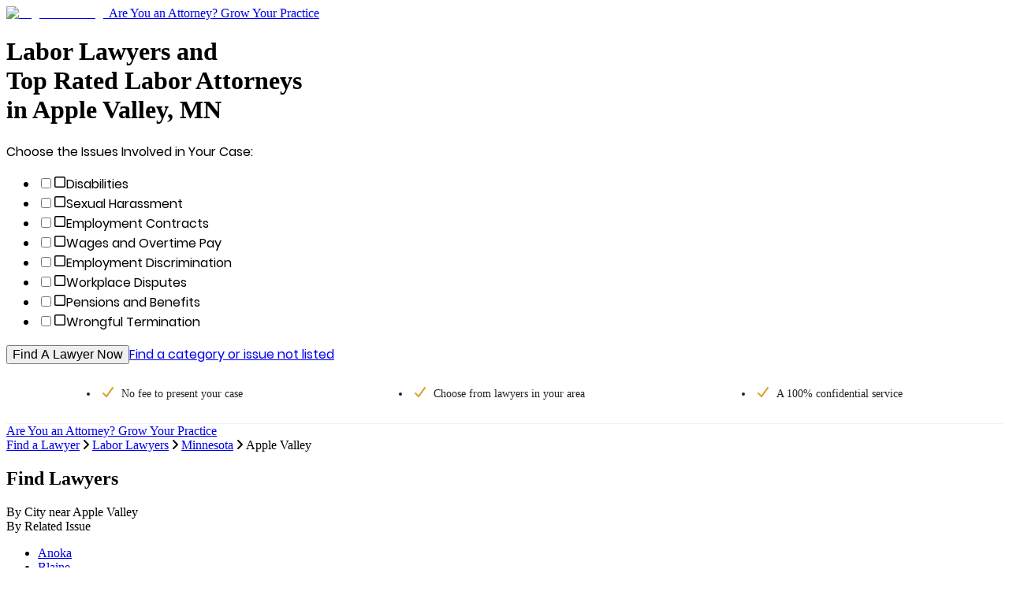

--- FILE ---
content_type: application/javascript; charset=UTF-8
request_url: https://www.legalmatch.com/directory-pages/_next/static/chunks/3f4ee845b5b4dbec.js
body_size: 31775
content:
(globalThis.TURBOPACK||(globalThis.TURBOPACK=[])).push(["object"==typeof document?document.currentScript:void 0,99763,e=>{"use strict";var t={prefix:"fab",iconName:"facebook-f",icon:[320,512,[],"f39e","M80 299.3l0 212.7 116 0 0-212.7 86.5 0 18-97.8-104.5 0 0-34.6c0-51.7 20.3-71.5 72.7-71.5 16.3 0 29.4 .4 37 1.2l0-88.7C291.4 4 256.4 0 236.2 0 129.3 0 80 50.5 80 159.4l0 42.1-66 0 0 97.8 66 0z"]},n={prefix:"fab",iconName:"square-linkedin",icon:[448,512,[],"e7d0","M64 32C28.7 32 0 60.7 0 96L0 416c0 35.3 28.7 64 64 64l320 0c35.3 0 64-28.7 64-64l0-320c0-35.3-28.7-64-64-64L64 32zm5 170.2l66.5 0 0 213.8-66.5 0 0-213.8zm71.7-67.7a38.5 38.5 0 1 1 -77 0 38.5 38.5 0 1 1 77 0zM317.9 416l0-104c0-24.8-.5-56.7-34.5-56.7-34.6 0-39.9 27-39.9 54.9l0 105.8-66.4 0 0-213.8 63.7 0 0 29.2 .9 0c8.9-16.8 30.6-34.5 62.9-34.5 67.2 0 79.7 44.3 79.7 101.9l0 117.2-66.4 0z"]},o={prefix:"fab",iconName:"linkedin-in",icon:[448,512,[],"f0e1","M100.3 448l-92.9 0 0-299.1 92.9 0 0 299.1zM53.8 108.1C24.1 108.1 0 83.5 0 53.8 0 39.5 5.7 25.9 15.8 15.8s23.8-15.8 38-15.8 27.9 5.7 38 15.8 15.8 23.8 15.8 38c0 29.7-24.1 54.3-53.8 54.3zM447.9 448l-92.7 0 0-145.6c0-34.7-.7-79.2-48.3-79.2-48.3 0-55.7 37.7-55.7 76.7l0 148.1-92.8 0 0-299.1 89.1 0 0 40.8 1.3 0c12.4-23.5 42.7-48.3 87.9-48.3 94 0 111.3 61.9 111.3 142.3l0 164.3-.1 0z"]},i={prefix:"fab",iconName:"twitter",icon:[512,512,[],"f099","M459.4 151.7c.3 4.5 .3 9.1 .3 13.6 0 138.7-105.6 298.6-298.6 298.6-59.5 0-114.7-17.2-161.1-47.1 8.4 1 16.6 1.3 25.3 1.3 49.1 0 94.2-16.6 130.3-44.8-46.1-1-84.8-31.2-98.1-72.8 6.5 1 13 1.6 19.8 1.6 9.4 0 18.8-1.3 27.6-3.6-48.1-9.7-84.1-52-84.1-103l0-1.3c14 7.8 30.2 12.7 47.4 13.3-28.3-18.8-46.8-51-46.8-87.4 0-19.5 5.2-37.4 14.3-53 51.7 63.7 129.3 105.3 216.4 109.8-1.6-7.8-2.6-15.9-2.6-24 0-57.8 46.8-104.9 104.9-104.9 30.2 0 57.5 12.7 76.7 33.1 23.7-4.5 46.5-13.3 66.6-25.3-7.8 24.4-24.4 44.8-46.1 57.8 21.1-2.3 41.6-8.1 60.4-16.2-14.3 20.8-32.2 39.3-52.6 54.3z"]};e.s(["faFacebookF",()=>t,"faLinkedinIn",()=>o,"faSquareLinkedin",()=>n,"faTwitter",()=>i])},62630,36203,e=>{"use strict";let t,n,o,i,r,l,s,a,u;var c,d=e.i(47167),f=e.i(71645);let p="undefined"!=typeof document?f.default.useLayoutEffect:()=>{},h=null!=(c=f.default.useInsertionEffect)?c:p,m=e=>{var t;return null!=(t=null==e?void 0:e.ownerDocument)?t:document},g=e=>e&&"window"in e&&e.window===e?e:m(e).defaultView||window;"undefined"!=typeof Element&&Element.prototype;let v=["input:not([disabled]):not([type=hidden])","select:not([disabled])","textarea:not([disabled])","button:not([disabled])","a[href]","area[href]","summary","iframe","object","embed","audio[controls]","video[controls]",'[contenteditable]:not([contenteditable^="false"])',"permission"];function b(e){return e.nativeEvent=e,e.isDefaultPrevented=()=>e.defaultPrevented,e.isPropagationStopped=()=>e.cancelBubble,e.persist=()=>{},e}function y(e){var t;let n,o=(0,f.useRef)({isFocused:!1,observer:null});p(()=>{let e=o.current;return()=>{e.observer&&(e.observer.disconnect(),e.observer=null)}},[]);let i=(t=t=>{null==e||e(t)},n=(0,f.useRef)(null),h(()=>{n.current=t},[t]),(0,f.useCallback)((...e)=>{let t=n.current;return null==t?void 0:t(...e)},[]));return(0,f.useCallback)(e=>{if(e.target instanceof HTMLButtonElement||e.target instanceof HTMLInputElement||e.target instanceof HTMLTextAreaElement||e.target instanceof HTMLSelectElement){o.current.isFocused=!0;let t=e.target;t.addEventListener("focusout",e=>{o.current.isFocused=!1,t.disabled&&i(b(e)),o.current.observer&&(o.current.observer.disconnect(),o.current.observer=null)},{once:!0}),o.current.observer=new MutationObserver(()=>{if(o.current.isFocused&&t.disabled){var e;null==(e=o.current.observer)||e.disconnect();let n=t===document.activeElement?null:document.activeElement;t.dispatchEvent(new FocusEvent("blur",{relatedTarget:n})),t.dispatchEvent(new FocusEvent("focusout",{bubbles:!0,relatedTarget:n}))}}),o.current.observer.observe(t,{attributes:!0,attributeFilter:["disabled"]})}},[i])}function E(e){var t;if("undefined"==typeof window||null==window.navigator)return!1;let n=null==(t=window.navigator.userAgentData)?void 0:t.brands;return Array.isArray(n)&&n.some(t=>e.test(t.brand))||e.test(window.navigator.userAgent)}function x(e){var t;return"undefined"!=typeof window&&null!=window.navigator&&e.test((null==(t=window.navigator.userAgentData)?void 0:t.platform)||window.navigator.platform)}function w(e){let t=null;return()=>(null==t&&(t=e()),t)}v.join(":not([hidden]),"),v.push('[tabindex]:not([tabindex="-1"]):not([disabled])'),v.join(':not([hidden]):not([tabindex="-1"]),');let S=w(function(){return x(/^Mac/i)}),C=w(function(){return x(/^iPhone/i)}),T=w(function(){return x(/^iPad/i)||S()&&navigator.maxTouchPoints>1}),O=w(function(){return C()||T()});w(function(){return S()||O()}),w(function(){return E(/AppleWebKit/i)&&!R()});let R=w(function(){return E(/Chrome/i)}),M=w(function(){return E(/Android/i)});w(function(){return E(/Firefox/i)});let I={prefix:String(Math.round(1e10*Math.random())),current:0};f.default.createContext(I),f.default.createContext(!1),"undefined"!=typeof window&&window.document&&window.document.createElement,new WeakMap;f.default.useId;let L=null,k=new Set,F=new Map,P=!1,A=!1,D={Tab:!0,Escape:!0};function _(e,t){for(let n of k)n(e,t)}function H(e){P=!0,e.metaKey||!S()&&e.altKey||e.ctrlKey||"Control"===e.key||"Shift"===e.key||"Meta"===e.key||(L="keyboard",_("keyboard",e))}function z(e){L="pointer",("mousedown"===e.type||"pointerdown"===e.type)&&(P=!0,_("pointer",e))}function N(e){(""===e.pointerType&&e.isTrusted||(M()&&e.pointerType?"click"===e.type&&1===e.buttons:0===e.detail&&!e.pointerType))&&(P=!0,L="virtual")}function B(e){e.target!==window&&e.target!==document&&e.isTrusted&&(P||A||(L="virtual",_("virtual",e)),P=!1,A=!1)}function j(){P=!1,A=!0}function W(e){if("undefined"==typeof window||"undefined"==typeof document||F.get(g(e)))return;let t=g(e),n=m(e),o=t.HTMLElement.prototype.focus;t.HTMLElement.prototype.focus=function(){P=!0,o.apply(this,arguments)},n.addEventListener("keydown",H,!0),n.addEventListener("keyup",H,!0),n.addEventListener("click",N,!0),t.addEventListener("focus",B,!0),t.addEventListener("blur",j,!1),"undefined"!=typeof PointerEvent&&(n.addEventListener("pointerdown",z,!0),n.addEventListener("pointermove",z,!0),n.addEventListener("pointerup",z,!0)),t.addEventListener("beforeunload",()=>{$(e)},{once:!0}),F.set(t,{focus:o})}let $=(e,t)=>{let n=g(e),o=m(e);t&&o.removeEventListener("DOMContentLoaded",t),F.has(n)&&(n.HTMLElement.prototype.focus=F.get(n).focus,o.removeEventListener("keydown",H,!0),o.removeEventListener("keyup",H,!0),o.removeEventListener("click",N,!0),n.removeEventListener("focus",B,!0),n.removeEventListener("blur",j,!1),"undefined"!=typeof PointerEvent&&(o.removeEventListener("pointerdown",z,!0),o.removeEventListener("pointermove",z,!0),o.removeEventListener("pointerup",z,!0)),F.delete(n))};function V(){return"pointer"!==L}"undefined"!=typeof document&&("loading"!==(n=m(void 0)).readyState?W(void 0):(t=()=>{W(void 0)},n.addEventListener("DOMContentLoaded",t)),()=>$(void 0,t));let K=new Set(["checkbox","radio","range","color","file","image","button","submit","reset"]);function U(e,t){return!!t&&!!e&&e.contains(t)}function G(){let e=(0,f.useRef)(new Map),t=(0,f.useCallback)((t,n,o,i)=>{let r=(null==i?void 0:i.once)?(...t)=>{e.current.delete(o),o(...t)}:o;e.current.set(o,{type:n,eventTarget:t,fn:r,options:i}),t.addEventListener(n,r,i)},[]),n=(0,f.useCallback)((t,n,o,i)=>{var r;let l=(null==(r=e.current.get(o))?void 0:r.fn)||o;t.removeEventListener(n,l,i),e.current.delete(o)},[]),o=(0,f.useCallback)(()=>{e.current.forEach((e,t)=>{n(e.eventTarget,e.type,t,e.options)})},[n]);return(0,f.useEffect)(()=>o,[o]),{addGlobalListener:t,removeGlobalListener:n,removeAllGlobalListeners:o}}function q(e={}){var t;let{autoFocus:n=!1,isTextInput:o,within:i}=e,r=(0,f.useRef)({isFocused:!1,isFocusVisible:n||V()}),[l,s]=(0,f.useState)(!1),[a,u]=(0,f.useState)(()=>r.current.isFocused&&r.current.isFocusVisible),c=(0,f.useCallback)(()=>u(r.current.isFocused&&r.current.isFocusVisible),[]),d=(0,f.useCallback)(e=>{r.current.isFocused=e,s(e),c()},[c]);t={isTextInput:o},W(),(0,f.useEffect)(()=>{let e=(e,n)=>{var o;let i,l,s,a,u;o=!!(null==t?void 0:t.isTextInput),i=m(null==n?void 0:n.target),l="undefined"!=typeof window?g(null==n?void 0:n.target).HTMLInputElement:HTMLInputElement,s="undefined"!=typeof window?g(null==n?void 0:n.target).HTMLTextAreaElement:HTMLTextAreaElement,a="undefined"!=typeof window?g(null==n?void 0:n.target).HTMLElement:HTMLElement,u="undefined"!=typeof window?g(null==n?void 0:n.target).KeyboardEvent:KeyboardEvent,(o=o||i.activeElement instanceof l&&!K.has(i.activeElement.type)||i.activeElement instanceof s||i.activeElement instanceof a&&i.activeElement.isContentEditable)&&"keyboard"===e&&n instanceof u&&!D[n.key]||(e=>{r.current.isFocusVisible=e,c()})(V())};return k.add(e),()=>{k.delete(e)}},[]);let{focusProps:p}=function(e){let{isDisabled:t,onFocus:n,onBlur:o,onFocusChange:i}=e,r=(0,f.useCallback)(e=>{if(e.target===e.currentTarget)return o&&o(e),i&&i(!1),!0},[o,i]),l=y(r),s=(0,f.useCallback)(e=>{var t;let o=m(e.target),r=o?((e=document)=>e.activeElement)(o):((e=document)=>e.activeElement)();e.target===e.currentTarget&&r===(t=e.nativeEvent,t.target)&&(n&&n(e),i&&i(!0),l(e))},[i,n,l]);return{focusProps:{onFocus:!t&&(n||i||o)?s:void 0,onBlur:!t&&(o||i)?r:void 0}}}({isDisabled:i,onFocusChange:d}),{focusWithinProps:h}=function(e){let{isDisabled:t,onBlurWithin:n,onFocusWithin:o,onFocusWithinChange:i}=e,r=(0,f.useRef)({isFocusWithin:!1}),{addGlobalListener:l,removeAllGlobalListeners:s}=G(),a=(0,f.useCallback)(e=>{e.currentTarget.contains(e.target)&&r.current.isFocusWithin&&!e.currentTarget.contains(e.relatedTarget)&&(r.current.isFocusWithin=!1,s(),n&&n(e),i&&i(!1))},[n,i,r,s]),u=y(a),c=(0,f.useCallback)(e=>{var t;if(!e.currentTarget.contains(e.target))return;let n=m(e.target),s=((e=document)=>e.activeElement)(n);if(!r.current.isFocusWithin&&s===(t=e.nativeEvent,t.target)){o&&o(e),i&&i(!0),r.current.isFocusWithin=!0,u(e);let t=e.currentTarget;l(n,"focus",e=>{if(r.current.isFocusWithin&&!U(t,e.target)){let o=new n.defaultView.FocusEvent("blur",{relatedTarget:e.target});Object.defineProperty(o,"target",{value:t}),Object.defineProperty(o,"currentTarget",{value:t}),a(b(o))}},{capture:!0})}},[o,i,u,l,a]);return t?{focusWithinProps:{onFocus:void 0,onBlur:void 0}}:{focusWithinProps:{onFocus:c,onBlur:a}}}({isDisabled:!i,onFocusWithinChange:d});return{isFocused:l,isFocusVisible:a,focusProps:i?h:p}}let Y=!1,X=0;function Q(e){"touch"===e.pointerType&&(Y=!0,setTimeout(()=>{Y=!1},50))}function J(){if("undefined"!=typeof document)return 0===X&&"undefined"!=typeof PointerEvent&&document.addEventListener("pointerup",Q),X++,()=>{--X>0||"undefined"!=typeof PointerEvent&&document.removeEventListener("pointerup",Q)}}function Z(e){let{onHoverStart:t,onHoverChange:n,onHoverEnd:o,isDisabled:i}=e,[r,l]=(0,f.useState)(!1),s=(0,f.useRef)({isHovered:!1,ignoreEmulatedMouseEvents:!1,pointerType:"",target:null}).current;(0,f.useEffect)(J,[]);let{addGlobalListener:a,removeAllGlobalListeners:u}=G(),{hoverProps:c,triggerHoverEnd:d}=(0,f.useMemo)(()=>{let e=(e,t)=>{let i=s.target;s.pointerType="",s.target=null,"touch"!==t&&s.isHovered&&i&&(s.isHovered=!1,u(),o&&o({type:"hoverend",target:i,pointerType:t}),n&&n(!1),l(!1))},r={};return"undefined"!=typeof PointerEvent&&(r.onPointerEnter=o=>{Y&&"mouse"===o.pointerType||((o,r)=>{if(s.pointerType=r,i||"touch"===r||s.isHovered||!o.currentTarget.contains(o.target))return;s.isHovered=!0;let u=o.currentTarget;s.target=u,a(m(o.target),"pointerover",t=>{s.isHovered&&s.target&&!U(s.target,t.target)&&e(t,t.pointerType)},{capture:!0}),t&&t({type:"hoverstart",target:u,pointerType:r}),n&&n(!0),l(!0)})(o,o.pointerType)},r.onPointerLeave=t=>{!i&&t.currentTarget.contains(t.target)&&e(t,t.pointerType)}),{hoverProps:r,triggerHoverEnd:e}},[t,n,o,i,s,a,u]);return(0,f.useEffect)(()=>{i&&d({currentTarget:s.target},s.pointerType)},[i]),{hoverProps:c,isHovered:r}}var ee=e.i(74080);function et(e,t,n){let o,i=n.initialDeps??[],r=!0;function l(){var l,s,a;let u,c;n.key&&(null==(l=n.debug)?void 0:l.call(n))&&(u=Date.now());let d=e();if(!(d.length!==i.length||d.some((e,t)=>i[t]!==e)))return o;if(i=d,n.key&&(null==(s=n.debug)?void 0:s.call(n))&&(c=Date.now()),o=t(...d),n.key&&(null==(a=n.debug)?void 0:a.call(n))){let e=Math.round((Date.now()-u)*100)/100,t=Math.round((Date.now()-c)*100)/100,o=t/16,i=(e,t)=>{for(e=String(e);e.length<t;)e=" "+e;return e};console.info(`%c⏱ ${i(t,5)} /${i(e,5)} ms`,`
            font-size: .6rem;
            font-weight: bold;
            color: hsl(${Math.max(0,Math.min(120-120*o,120))}deg 100% 31%);`,null==n?void 0:n.key)}return(null==n?void 0:n.onChange)&&!(r&&n.skipInitialOnChange)&&n.onChange(o),r=!1,o}return l.updateDeps=e=>{i=e},l}function en(e,t){if(void 0!==e)return e;throw Error(`Unexpected undefined${t?`: ${t}`:""}`)}let eo=e=>{let{offsetWidth:t,offsetHeight:n}=e;return{width:t,height:n}},ei=e=>e,er=e=>{let t=Math.max(e.startIndex-e.overscan,0),n=Math.min(e.endIndex+e.overscan,e.count-1),o=[];for(let e=t;e<=n;e++)o.push(e);return o},el=(e,t)=>{let n=e.scrollElement;if(!n)return;let o=e.targetWindow;if(!o)return;let i=e=>{let{width:n,height:o}=e;t({width:Math.round(n),height:Math.round(o)})};if(i(eo(n)),!o.ResizeObserver)return()=>{};let r=new o.ResizeObserver(t=>{let o=()=>{let e=t[0];if(null==e?void 0:e.borderBoxSize){let t=e.borderBoxSize[0];if(t)return void i({width:t.inlineSize,height:t.blockSize})}i(eo(n))};e.options.useAnimationFrameWithResizeObserver?requestAnimationFrame(o):o()});return r.observe(n,{box:"border-box"}),()=>{r.unobserve(n)}},es={passive:!0},ea="undefined"==typeof window||"onscrollend"in window,eu=(e,t)=>{var n,o;let i,r=e.scrollElement;if(!r)return;let l=e.targetWindow;if(!l)return;let s=0,a=e.options.useScrollendEvent&&ea?()=>void 0:(n=()=>{t(s,!1)},o=e.options.isScrollingResetDelay,function(...e){l.clearTimeout(i),i=l.setTimeout(()=>n.apply(this,e),o)}),u=n=>()=>{let{horizontal:o,isRtl:i}=e.options;s=o?r.scrollLeft*(i&&-1||1):r.scrollTop,a(),t(s,n)},c=u(!0),d=u(!1);d(),r.addEventListener("scroll",c,es);let f=e.options.useScrollendEvent&&ea;return f&&r.addEventListener("scrollend",d,es),()=>{r.removeEventListener("scroll",c),f&&r.removeEventListener("scrollend",d)}},ec=(e,t,n)=>{if(null==t?void 0:t.borderBoxSize){let e=t.borderBoxSize[0];if(e)return Math.round(e[n.options.horizontal?"inlineSize":"blockSize"])}return e[n.options.horizontal?"offsetWidth":"offsetHeight"]},ed=(e,{adjustments:t=0,behavior:n},o)=>{var i,r;null==(r=null==(i=o.scrollElement)?void 0:i.scrollTo)||r.call(i,{[o.options.horizontal?"left":"top"]:e+t,behavior:n})};class ef{constructor(e){this.unsubs=[],this.scrollElement=null,this.targetWindow=null,this.isScrolling=!1,this.measurementsCache=[],this.itemSizeCache=new Map,this.laneAssignments=new Map,this.pendingMeasuredCacheIndexes=[],this.prevLanes=void 0,this.lanesChangedFlag=!1,this.lanesSettling=!1,this.scrollRect=null,this.scrollOffset=null,this.scrollDirection=null,this.scrollAdjustments=0,this.elementsCache=new Map,this.observer=(()=>{let e=null,t=()=>e||(this.targetWindow&&this.targetWindow.ResizeObserver?e=new this.targetWindow.ResizeObserver(e=>{e.forEach(e=>{let t=()=>{this._measureElement(e.target,e)};this.options.useAnimationFrameWithResizeObserver?requestAnimationFrame(t):t()})}):null);return{disconnect:()=>{var n;null==(n=t())||n.disconnect(),e=null},observe:e=>{var n;return null==(n=t())?void 0:n.observe(e,{box:"border-box"})},unobserve:e=>{var n;return null==(n=t())?void 0:n.unobserve(e)}}})(),this.range=null,this.setOptions=e=>{Object.entries(e).forEach(([t,n])=>{void 0===n&&delete e[t]}),this.options={debug:!1,initialOffset:0,overscan:1,paddingStart:0,paddingEnd:0,scrollPaddingStart:0,scrollPaddingEnd:0,horizontal:!1,getItemKey:ei,rangeExtractor:er,onChange:()=>{},measureElement:ec,initialRect:{width:0,height:0},scrollMargin:0,gap:0,indexAttribute:"data-index",initialMeasurementsCache:[],lanes:1,isScrollingResetDelay:150,enabled:!0,isRtl:!1,useScrollendEvent:!1,useAnimationFrameWithResizeObserver:!1,...e}},this.notify=e=>{var t,n;null==(n=(t=this.options).onChange)||n.call(t,this,e)},this.maybeNotify=et(()=>(this.calculateRange(),[this.isScrolling,this.range?this.range.startIndex:null,this.range?this.range.endIndex:null]),e=>{this.notify(e)},{key:!1,debug:()=>this.options.debug,initialDeps:[this.isScrolling,this.range?this.range.startIndex:null,this.range?this.range.endIndex:null]}),this.cleanup=()=>{this.unsubs.filter(Boolean).forEach(e=>e()),this.unsubs=[],this.observer.disconnect(),this.scrollElement=null,this.targetWindow=null},this._didMount=()=>()=>{this.cleanup()},this._willUpdate=()=>{var e;let t=this.options.enabled?this.options.getScrollElement():null;if(this.scrollElement!==t){if(this.cleanup(),!t)return void this.maybeNotify();this.scrollElement=t,this.scrollElement&&"ownerDocument"in this.scrollElement?this.targetWindow=this.scrollElement.ownerDocument.defaultView:this.targetWindow=(null==(e=this.scrollElement)?void 0:e.window)??null,this.elementsCache.forEach(e=>{this.observer.observe(e)}),this._scrollToOffset(this.getScrollOffset(),{adjustments:void 0,behavior:void 0}),this.unsubs.push(this.options.observeElementRect(this,e=>{this.scrollRect=e,this.maybeNotify()})),this.unsubs.push(this.options.observeElementOffset(this,(e,t)=>{this.scrollAdjustments=0,this.scrollDirection=t?this.getScrollOffset()<e?"forward":"backward":null,this.scrollOffset=e,this.isScrolling=t,this.maybeNotify()}))}},this.getSize=()=>this.options.enabled?(this.scrollRect=this.scrollRect??this.options.initialRect,this.scrollRect[this.options.horizontal?"width":"height"]):(this.scrollRect=null,0),this.getScrollOffset=()=>this.options.enabled?(this.scrollOffset=this.scrollOffset??("function"==typeof this.options.initialOffset?this.options.initialOffset():this.options.initialOffset),this.scrollOffset):(this.scrollOffset=null,0),this.getFurthestMeasurement=(e,t)=>{let n=new Map,o=new Map;for(let i=t-1;i>=0;i--){let t=e[i];if(n.has(t.lane))continue;let r=o.get(t.lane);if(null==r||t.end>r.end?o.set(t.lane,t):t.end<r.end&&n.set(t.lane,!0),n.size===this.options.lanes)break}return o.size===this.options.lanes?Array.from(o.values()).sort((e,t)=>e.end===t.end?e.index-t.index:e.end-t.end)[0]:void 0},this.getMeasurementOptions=et(()=>[this.options.count,this.options.paddingStart,this.options.scrollMargin,this.options.getItemKey,this.options.enabled,this.options.lanes],(e,t,n,o,i,r)=>(void 0!==this.prevLanes&&this.prevLanes!==r&&(this.lanesChangedFlag=!0),this.prevLanes=r,this.pendingMeasuredCacheIndexes=[],{count:e,paddingStart:t,scrollMargin:n,getItemKey:o,enabled:i,lanes:r}),{key:!1,skipInitialOnChange:!0,onChange:()=>{this.notify(this.isScrolling)}}),this.getMeasurements=et(()=>[this.getMeasurementOptions(),this.itemSizeCache],({count:e,paddingStart:t,scrollMargin:n,getItemKey:o,enabled:i,lanes:r},l)=>{if(!i)return this.measurementsCache=[],this.itemSizeCache.clear(),this.laneAssignments.clear(),[];if(this.laneAssignments.size>e)for(let t of this.laneAssignments.keys())t>=e&&this.laneAssignments.delete(t);this.lanesChangedFlag&&(this.lanesChangedFlag=!1,this.lanesSettling=!0,this.measurementsCache=[],this.itemSizeCache.clear(),this.laneAssignments.clear(),this.pendingMeasuredCacheIndexes=[]),0===this.measurementsCache.length&&(this.measurementsCache=this.options.initialMeasurementsCache,this.measurementsCache.forEach(e=>{this.itemSizeCache.set(e.key,e.size)}));let s=this.lanesSettling?0:this.pendingMeasuredCacheIndexes.length>0?Math.min(...this.pendingMeasuredCacheIndexes):0;this.pendingMeasuredCacheIndexes=[],this.lanesSettling&&this.measurementsCache.length===e&&(this.lanesSettling=!1);let a=this.measurementsCache.slice(0,s),u=Array(r).fill(void 0);for(let e=0;e<s;e++){let t=a[e];t&&(u[t.lane]=e)}for(let i=s;i<e;i++){let e,r,s=o(i),c=this.laneAssignments.get(i);if(void 0!==c&&this.options.lanes>1){let o=u[e=c],i=void 0!==o?a[o]:void 0;r=i?i.end+this.options.gap:t+n}else{let o=1===this.options.lanes?a[i-1]:this.getFurthestMeasurement(a,i);r=o?o.end+this.options.gap:t+n,e=o?o.lane:i%this.options.lanes,this.options.lanes>1&&this.laneAssignments.set(i,e)}let d=l.get(s),f="number"==typeof d?d:this.options.estimateSize(i),p=r+f;a[i]={index:i,start:r,size:f,end:p,key:s,lane:e},u[e]=i}return this.measurementsCache=a,a},{key:!1,debug:()=>this.options.debug}),this.calculateRange=et(()=>[this.getMeasurements(),this.getSize(),this.getScrollOffset(),this.options.lanes],(e,t,n,o)=>this.range=e.length>0&&t>0?function({measurements:e,outerSize:t,scrollOffset:n,lanes:o}){let i=e.length-1;if(e.length<=o)return{startIndex:0,endIndex:i};let r=ep(0,i,t=>e[t].start,n),l=r;if(1===o)for(;l<i&&e[l].end<n+t;)l++;else if(o>1){let s=Array(o).fill(0);for(;l<i&&s.some(e=>e<n+t);){let t=e[l];s[t.lane]=t.end,l++}let a=Array(o).fill(n+t);for(;r>=0&&a.some(e=>e>=n);){let t=e[r];a[t.lane]=t.start,r--}r=Math.max(0,r-r%o),l=Math.min(i,l+(o-1-l%o))}return{startIndex:r,endIndex:l}}({measurements:e,outerSize:t,scrollOffset:n,lanes:o}):null,{key:!1,debug:()=>this.options.debug}),this.getVirtualIndexes=et(()=>{let e=null,t=null,n=this.calculateRange();return n&&(e=n.startIndex,t=n.endIndex),this.maybeNotify.updateDeps([this.isScrolling,e,t]),[this.options.rangeExtractor,this.options.overscan,this.options.count,e,t]},(e,t,n,o,i)=>null===o||null===i?[]:e({startIndex:o,endIndex:i,overscan:t,count:n}),{key:!1,debug:()=>this.options.debug}),this.indexFromElement=e=>{let t=this.options.indexAttribute,n=e.getAttribute(t);return n?parseInt(n,10):(console.warn(`Missing attribute name '${t}={index}' on measured element.`),-1)},this._measureElement=(e,t)=>{let n=this.indexFromElement(e),o=this.measurementsCache[n];if(!o)return;let i=o.key,r=this.elementsCache.get(i);r!==e&&(r&&this.observer.unobserve(r),this.observer.observe(e),this.elementsCache.set(i,e)),e.isConnected&&this.resizeItem(n,this.options.measureElement(e,t,this))},this.resizeItem=(e,t)=>{let n=this.measurementsCache[e];if(!n)return;let o=t-(this.itemSizeCache.get(n.key)??n.size);0!==o&&((void 0!==this.shouldAdjustScrollPositionOnItemSizeChange?this.shouldAdjustScrollPositionOnItemSizeChange(n,o,this):n.start<this.getScrollOffset()+this.scrollAdjustments)&&this._scrollToOffset(this.getScrollOffset(),{adjustments:this.scrollAdjustments+=o,behavior:void 0}),this.pendingMeasuredCacheIndexes.push(n.index),this.itemSizeCache=new Map(this.itemSizeCache.set(n.key,t)),this.notify(!1))},this.measureElement=e=>{e?this._measureElement(e,void 0):this.elementsCache.forEach((e,t)=>{e.isConnected||(this.observer.unobserve(e),this.elementsCache.delete(t))})},this.getVirtualItems=et(()=>[this.getVirtualIndexes(),this.getMeasurements()],(e,t)=>{let n=[];for(let o=0,i=e.length;o<i;o++){let i=t[e[o]];n.push(i)}return n},{key:!1,debug:()=>this.options.debug}),this.getVirtualItemForOffset=e=>{let t=this.getMeasurements();if(0!==t.length)return en(t[ep(0,t.length-1,e=>en(t[e]).start,e)])},this.getOffsetForAlignment=(e,t,n=0)=>{let o=this.getSize(),i=this.getScrollOffset();return"auto"===t&&(t=e>=i+o?"end":"start"),"center"===t?e+=(n-o)/2:"end"===t&&(e-=o),Math.max(Math.min(this.getTotalSize()+this.options.scrollMargin-o,e),0)},this.getOffsetForIndex=(e,t="auto")=>{e=Math.max(0,Math.min(e,this.options.count-1));let n=this.measurementsCache[e];if(!n)return;let o=this.getSize(),i=this.getScrollOffset();if("auto"===t)if(n.end>=i+o-this.options.scrollPaddingEnd)t="end";else{if(!(n.start<=i+this.options.scrollPaddingStart))return[i,t];t="start"}let r="end"===t?n.end+this.options.scrollPaddingEnd:n.start-this.options.scrollPaddingStart;return[this.getOffsetForAlignment(r,t,n.size),t]},this.isDynamicMode=()=>this.elementsCache.size>0,this.scrollToOffset=(e,{align:t="start",behavior:n}={})=>{"smooth"===n&&this.isDynamicMode()&&console.warn("The `smooth` scroll behavior is not fully supported with dynamic size."),this._scrollToOffset(this.getOffsetForAlignment(e,t),{adjustments:void 0,behavior:n})},this.scrollToIndex=(e,{align:t="auto",behavior:n}={})=>{"smooth"===n&&this.isDynamicMode()&&console.warn("The `smooth` scroll behavior is not fully supported with dynamic size."),e=Math.max(0,Math.min(e,this.options.count-1));let o=0,i=t=>{if(!this.targetWindow)return;let o=this.getOffsetForIndex(e,t);if(!o)return void console.warn("Failed to get offset for index:",e);let[i,l]=o;this._scrollToOffset(i,{adjustments:void 0,behavior:n}),this.targetWindow.requestAnimationFrame(()=>{let t=this.getScrollOffset(),n=this.getOffsetForIndex(e,l);n?1.01>Math.abs(n[0]-t)||r(l):console.warn("Failed to get offset for index:",e)})},r=t=>{this.targetWindow&&(++o<10?this.targetWindow.requestAnimationFrame(()=>i(t)):console.warn(`Failed to scroll to index ${e} after 10 attempts.`))};i(t)},this.scrollBy=(e,{behavior:t}={})=>{"smooth"===t&&this.isDynamicMode()&&console.warn("The `smooth` scroll behavior is not fully supported with dynamic size."),this._scrollToOffset(this.getScrollOffset()+e,{adjustments:void 0,behavior:t})},this.getTotalSize=()=>{var e;let t,n=this.getMeasurements();if(0===n.length)t=this.options.paddingStart;else if(1===this.options.lanes)t=(null==(e=n[n.length-1])?void 0:e.end)??0;else{let e=Array(this.options.lanes).fill(null),o=n.length-1;for(;o>=0&&e.some(e=>null===e);){let t=n[o];null===e[t.lane]&&(e[t.lane]=t.end),o--}t=Math.max(...e.filter(e=>null!==e))}return Math.max(t-this.options.scrollMargin+this.options.paddingEnd,0)},this._scrollToOffset=(e,{adjustments:t,behavior:n})=>{this.options.scrollToFn(e,{behavior:n,adjustments:t},this)},this.measure=()=>{this.itemSizeCache=new Map,this.laneAssignments=new Map,this.notify(!1)},this.setOptions(e)}}let ep=(e,t,n,o)=>{for(;e<=t;){let i=(e+t)/2|0,r=n(i);if(r<o)e=i+1;else{if(!(r>o))return i;t=i-1}}return e>0?e-1:0},eh="undefined"!=typeof document?f.useLayoutEffect:f.useEffect;var em=e.i(2155),eg=e.i(46725),ev=e.i(14189),eb=e.i(44508),ey=e.i(35696);function eE(e){if(null===e)return{width:0,height:0};let{width:t,height:n}=e.getBoundingClientRect();return{width:t,height:n}}function ex(e,t,n=!1){let[o,i]=(0,f.useState)(()=>eE(t));return(0,ey.useIsoMorphicEffect)(()=>{if(!t||!e)return;let n=(0,eb.disposables)();return n.requestAnimationFrame(function e(){n.requestAnimationFrame(e),i(e=>{let n=eE(t);return n.width===e.width&&n.height===e.height?e:n})}),()=>{n.dispose()}},[t,e]),n?{width:`${o.width}px`,height:`${o.height}px`}:o}var ew=((o=ew||{})[o.Left=0]="Left",o[o.Right=2]="Right",o),eS=e.i(13581);function eC(e){let t=e.parentElement,n=null;for(;t&&!eS.isHTMLFieldSetElement(t);)eS.isHTMLLegendElement(t)&&(n=t),t=t.parentElement;let o=(null==t?void 0:t.getAttribute("disabled"))==="";return!(o&&function(e){if(!e)return!1;let t=e.previousElementSibling;for(;null!==t;){if(eS.isHTMLLegendElement(t))return!1;t=t.previousElementSibling}return!0}(n))&&o}var eT=e.i(84653),eO=e.i(41444),eR=e.i(77891),eM=e.i(52744),eI=e.i(5083),eL=e.i(22357),ek=((i=ek||{})[i.Ignore=0]="Ignore",i[i.Select=1]="Select",i[i.Close=2]="Close",i);let eF={kind:0},eP={kind:2};var eA=e.i(93456);function eD(e){let t=(0,f.useRef)({value:"",selectionStart:null,selectionEnd:null});return(0,eA.useEventListener)(e,"blur",e=>{let n=e.target;eS.isHTMLInputElement(n)&&(t.current={value:n.value,selectionStart:n.selectionStart,selectionEnd:n.selectionEnd})}),(0,ev.useEvent)(()=>{if(!(0,em.isActiveElement)(e)&&eS.isHTMLInputElement(e)&&e.isConnected){if(e.focus({preventScroll:!0}),e.value!==t.current.value)e.setSelectionRange(e.value.length,e.value.length);else{let{selectionStart:n,selectionEnd:o}=t.current;null!==n&&null!==o&&e.setSelectionRange(n,o)}t.current={value:"",selectionStart:null,selectionEnd:null}}})}var e_=e.i(1852),eH=e.i(55743),ez=e.i(94316);function eN(e){return[e.screenX,e.screenY]}var eB=e.i(83733),ej=e.i(33633),eW=e.i(1893);let e$=Math.min,eV=Math.max,eK=Math.round,eU=Math.floor,eG=e=>({x:e,y:e}),eq={left:"right",right:"left",bottom:"top",top:"bottom"},eY={start:"end",end:"start"};function eX(e,t){return"function"==typeof e?e(t):e}function eQ(e){return e.split("-")[0]}function eJ(e){return e.split("-")[1]}function eZ(e){return"x"===e?"y":"x"}function e0(e){return"y"===e?"height":"width"}let e1=new Set(["top","bottom"]);function e2(e){return e1.has(eQ(e))?"y":"x"}function e4(e){return e.replace(/start|end/g,e=>eY[e])}let e3=["left","right"],e5=["right","left"],e6=["top","bottom"],e8=["bottom","top"];function e7(e){return e.replace(/left|right|bottom|top/g,e=>eq[e])}function e9(e){let{x:t,y:n,width:o,height:i}=e;return{width:o,height:i,top:n,left:t,right:t+o,bottom:n+i,x:t,y:n}}function te(e,t,n){let o,{reference:i,floating:r}=e,l=e2(t),s=eZ(e2(t)),a=e0(s),u=eQ(t),c="y"===l,d=i.x+i.width/2-r.width/2,f=i.y+i.height/2-r.height/2,p=i[a]/2-r[a]/2;switch(u){case"top":o={x:d,y:i.y-r.height};break;case"bottom":o={x:d,y:i.y+i.height};break;case"right":o={x:i.x+i.width,y:f};break;case"left":o={x:i.x-r.width,y:f};break;default:o={x:i.x,y:i.y}}switch(eJ(t)){case"start":o[s]-=p*(n&&c?-1:1);break;case"end":o[s]+=p*(n&&c?-1:1)}return o}let tt=async(e,t,n)=>{let{placement:o="bottom",strategy:i="absolute",middleware:r=[],platform:l}=n,s=r.filter(Boolean),a=await (null==l.isRTL?void 0:l.isRTL(t)),u=await l.getElementRects({reference:e,floating:t,strategy:i}),{x:c,y:d}=te(u,o,a),f=o,p={},h=0;for(let n=0;n<s.length;n++){let{name:r,fn:m}=s[n],{x:g,y:v,data:b,reset:y}=await m({x:c,y:d,initialPlacement:o,placement:f,strategy:i,middlewareData:p,rects:u,platform:l,elements:{reference:e,floating:t}});c=null!=g?g:c,d=null!=v?v:d,p={...p,[r]:{...p[r],...b}},y&&h<=50&&(h++,"object"==typeof y&&(y.placement&&(f=y.placement),y.rects&&(u=!0===y.rects?await l.getElementRects({reference:e,floating:t,strategy:i}):y.rects),{x:c,y:d}=te(u,f,a)),n=-1)}return{x:c,y:d,placement:f,strategy:i,middlewareData:p}};async function tn(e,t){var n,o;void 0===t&&(t={});let{x:i,y:r,platform:l,rects:s,elements:a,strategy:u}=e,{boundary:c="clippingAncestors",rootBoundary:d="viewport",elementContext:f="floating",altBoundary:p=!1,padding:h=0}=eX(t,e),m="number"!=typeof(o=h)?{top:0,right:0,bottom:0,left:0,...o}:{top:o,right:o,bottom:o,left:o},g=a[p?"floating"===f?"reference":"floating":f],v=e9(await l.getClippingRect({element:null==(n=await (null==l.isElement?void 0:l.isElement(g)))||n?g:g.contextElement||await (null==l.getDocumentElement?void 0:l.getDocumentElement(a.floating)),boundary:c,rootBoundary:d,strategy:u})),b="floating"===f?{x:i,y:r,width:s.floating.width,height:s.floating.height}:s.reference,y=await (null==l.getOffsetParent?void 0:l.getOffsetParent(a.floating)),E=await (null==l.isElement?void 0:l.isElement(y))&&await (null==l.getScale?void 0:l.getScale(y))||{x:1,y:1},x=e9(l.convertOffsetParentRelativeRectToViewportRelativeRect?await l.convertOffsetParentRelativeRectToViewportRelativeRect({elements:a,rect:b,offsetParent:y,strategy:u}):b);return{top:(v.top-x.top+m.top)/E.y,bottom:(x.bottom-v.bottom+m.bottom)/E.y,left:(v.left-x.left+m.left)/E.x,right:(x.right-v.right+m.right)/E.x}}let to=new Set(["left","top"]);async function ti(e,t){let{placement:n,platform:o,elements:i}=e,r=await (null==o.isRTL?void 0:o.isRTL(i.floating)),l=eQ(n),s=eJ(n),a="y"===e2(n),u=to.has(l)?-1:1,c=r&&a?-1:1,d=eX(t,e),{mainAxis:f,crossAxis:p,alignmentAxis:h}="number"==typeof d?{mainAxis:d,crossAxis:0,alignmentAxis:null}:{mainAxis:d.mainAxis||0,crossAxis:d.crossAxis||0,alignmentAxis:d.alignmentAxis};return s&&"number"==typeof h&&(p="end"===s?-1*h:h),a?{x:p*c,y:f*u}:{x:f*u,y:p*c}}function tr(){return"undefined"!=typeof window}function tl(e){return tu(e)?(e.nodeName||"").toLowerCase():"#document"}function ts(e){var t;return(null==e||null==(t=e.ownerDocument)?void 0:t.defaultView)||window}function ta(e){var t;return null==(t=(tu(e)?e.ownerDocument:e.document)||window.document)?void 0:t.documentElement}function tu(e){return!!tr()&&(e instanceof Node||e instanceof ts(e).Node)}function tc(e){return!!tr()&&(e instanceof Element||e instanceof ts(e).Element)}function td(e){return!!tr()&&(e instanceof HTMLElement||e instanceof ts(e).HTMLElement)}function tf(e){return!!tr()&&"undefined"!=typeof ShadowRoot&&(e instanceof ShadowRoot||e instanceof ts(e).ShadowRoot)}let tp=new Set(["inline","contents"]);function th(e){let{overflow:t,overflowX:n,overflowY:o,display:i}=tT(e);return/auto|scroll|overlay|hidden|clip/.test(t+o+n)&&!tp.has(i)}let tm=new Set(["table","td","th"]),tg=[":popover-open",":modal"];function tv(e){return tg.some(t=>{try{return e.matches(t)}catch(e){return!1}})}let tb=["transform","translate","scale","rotate","perspective"],ty=["transform","translate","scale","rotate","perspective","filter"],tE=["paint","layout","strict","content"];function tx(e){let t=tw(),n=tc(e)?tT(e):e;return tb.some(e=>!!n[e]&&"none"!==n[e])||!!n.containerType&&"normal"!==n.containerType||!t&&!!n.backdropFilter&&"none"!==n.backdropFilter||!t&&!!n.filter&&"none"!==n.filter||ty.some(e=>(n.willChange||"").includes(e))||tE.some(e=>(n.contain||"").includes(e))}function tw(){return"undefined"!=typeof CSS&&!!CSS.supports&&CSS.supports("-webkit-backdrop-filter","none")}let tS=new Set(["html","body","#document"]);function tC(e){return tS.has(tl(e))}function tT(e){return ts(e).getComputedStyle(e)}function tO(e){return tc(e)?{scrollLeft:e.scrollLeft,scrollTop:e.scrollTop}:{scrollLeft:e.scrollX,scrollTop:e.scrollY}}function tR(e){if("html"===tl(e))return e;let t=e.assignedSlot||e.parentNode||tf(e)&&e.host||ta(e);return tf(t)?t.host:t}function tM(e,t,n){var o;void 0===t&&(t=[]),void 0===n&&(n=!0);let i=function e(t){let n=tR(t);return tC(n)?t.ownerDocument?t.ownerDocument.body:t.body:td(n)&&th(n)?n:e(n)}(e),r=i===(null==(o=e.ownerDocument)?void 0:o.body),l=ts(i);if(r){let e=tI(l);return t.concat(l,l.visualViewport||[],th(i)?i:[],e&&n?tM(e):[])}return t.concat(i,tM(i,[],n))}function tI(e){return e.parent&&Object.getPrototypeOf(e.parent)?e.frameElement:null}function tL(e){let t=tT(e),n=parseFloat(t.width)||0,o=parseFloat(t.height)||0,i=td(e),r=i?e.offsetWidth:n,l=i?e.offsetHeight:o,s=eK(n)!==r||eK(o)!==l;return s&&(n=r,o=l),{width:n,height:o,$:s}}function tk(e){return tc(e)?e:e.contextElement}function tF(e){let t=tk(e);if(!td(t))return eG(1);let n=t.getBoundingClientRect(),{width:o,height:i,$:r}=tL(t),l=(r?eK(n.width):n.width)/o,s=(r?eK(n.height):n.height)/i;return l&&Number.isFinite(l)||(l=1),s&&Number.isFinite(s)||(s=1),{x:l,y:s}}let tP=eG(0);function tA(e){let t=ts(e);return tw()&&t.visualViewport?{x:t.visualViewport.offsetLeft,y:t.visualViewport.offsetTop}:tP}function tD(e,t,n,o){var i;void 0===t&&(t=!1),void 0===n&&(n=!1);let r=e.getBoundingClientRect(),l=tk(e),s=eG(1);t&&(o?tc(o)&&(s=tF(o)):s=tF(e));let a=(void 0===(i=n)&&(i=!1),o&&(!i||o===ts(l))&&i)?tA(l):eG(0),u=(r.left+a.x)/s.x,c=(r.top+a.y)/s.y,d=r.width/s.x,f=r.height/s.y;if(l){let e=ts(l),t=o&&tc(o)?ts(o):o,n=e,i=tI(n);for(;i&&o&&t!==n;){let e=tF(i),t=i.getBoundingClientRect(),o=tT(i),r=t.left+(i.clientLeft+parseFloat(o.paddingLeft))*e.x,l=t.top+(i.clientTop+parseFloat(o.paddingTop))*e.y;u*=e.x,c*=e.y,d*=e.x,f*=e.y,u+=r,c+=l,i=tI(n=ts(i))}}return e9({width:d,height:f,x:u,y:c})}function t_(e,t){let n=tO(e).scrollLeft;return t?t.left+n:tD(ta(e)).left+n}function tH(e,t){let n=e.getBoundingClientRect();return{x:n.left+t.scrollLeft-t_(e,n),y:n.top+t.scrollTop}}let tz=new Set(["absolute","fixed"]);function tN(e,t,n){var o;let i;if("viewport"===t)i=function(e,t){let n=ts(e),o=ta(e),i=n.visualViewport,r=o.clientWidth,l=o.clientHeight,s=0,a=0;if(i){r=i.width,l=i.height;let e=tw();(!e||e&&"fixed"===t)&&(s=i.offsetLeft,a=i.offsetTop)}let u=t_(o);if(u<=0){let e=o.ownerDocument,t=e.body,n=getComputedStyle(t),i="CSS1Compat"===e.compatMode&&parseFloat(n.marginLeft)+parseFloat(n.marginRight)||0,l=Math.abs(o.clientWidth-t.clientWidth-i);l<=25&&(r-=l)}else u<=25&&(r+=u);return{width:r,height:l,x:s,y:a}}(e,n);else if("document"===t){let t,n,r,l,s,a,u;o=ta(e),t=ta(o),n=tO(o),r=o.ownerDocument.body,l=eV(t.scrollWidth,t.clientWidth,r.scrollWidth,r.clientWidth),s=eV(t.scrollHeight,t.clientHeight,r.scrollHeight,r.clientHeight),a=-n.scrollLeft+t_(o),u=-n.scrollTop,"rtl"===tT(r).direction&&(a+=eV(t.clientWidth,r.clientWidth)-l),i={width:l,height:s,x:a,y:u}}else if(tc(t)){let e,o,r,l,s,a;o=(e=tD(t,!0,"fixed"===n)).top+t.clientTop,r=e.left+t.clientLeft,l=td(t)?tF(t):eG(1),s=t.clientWidth*l.x,a=t.clientHeight*l.y,i={width:s,height:a,x:r*l.x,y:o*l.y}}else{let n=tA(e);i={x:t.x-n.x,y:t.y-n.y,width:t.width,height:t.height}}return e9(i)}function tB(e){return"static"===tT(e).position}function tj(e,t){if(!td(e)||"fixed"===tT(e).position)return null;if(t)return t(e);let n=e.offsetParent;return ta(e)===n&&(n=n.ownerDocument.body),n}function tW(e,t){var n;let o=ts(e);if(tv(e))return o;if(!td(e)){let t=tR(e);for(;t&&!tC(t);){if(tc(t)&&!tB(t))return t;t=tR(t)}return o}let i=tj(e,t);for(;i&&(n=i,tm.has(tl(n)))&&tB(i);)i=tj(i,t);return i&&tC(i)&&tB(i)&&!tx(i)?o:i||function(e){let t=tR(e);for(;td(t)&&!tC(t);){if(tx(t))return t;if(tv(t))break;t=tR(t)}return null}(e)||o}let t$=async function(e){let t=this.getOffsetParent||tW,n=this.getDimensions,o=await n(e.floating);return{reference:function(e,t,n){let o=td(t),i=ta(t),r="fixed"===n,l=tD(e,!0,r,t),s={scrollLeft:0,scrollTop:0},a=eG(0);if(o||!o&&!r)if(("body"!==tl(t)||th(i))&&(s=tO(t)),o){let e=tD(t,!0,r,t);a.x=e.x+t.clientLeft,a.y=e.y+t.clientTop}else i&&(a.x=t_(i));r&&!o&&i&&(a.x=t_(i));let u=!i||o||r?eG(0):tH(i,s);return{x:l.left+s.scrollLeft-a.x-u.x,y:l.top+s.scrollTop-a.y-u.y,width:l.width,height:l.height}}(e.reference,await t(e.floating),e.strategy),floating:{x:0,y:0,width:o.width,height:o.height}}},tV={convertOffsetParentRelativeRectToViewportRelativeRect:function(e){let{elements:t,rect:n,offsetParent:o,strategy:i}=e,r="fixed"===i,l=ta(o),s=!!t&&tv(t.floating);if(o===l||s&&r)return n;let a={scrollLeft:0,scrollTop:0},u=eG(1),c=eG(0),d=td(o);if((d||!d&&!r)&&(("body"!==tl(o)||th(l))&&(a=tO(o)),td(o))){let e=tD(o);u=tF(o),c.x=e.x+o.clientLeft,c.y=e.y+o.clientTop}let f=!l||d||r?eG(0):tH(l,a);return{width:n.width*u.x,height:n.height*u.y,x:n.x*u.x-a.scrollLeft*u.x+c.x+f.x,y:n.y*u.y-a.scrollTop*u.y+c.y+f.y}},getDocumentElement:ta,getClippingRect:function(e){let{element:t,boundary:n,rootBoundary:o,strategy:i}=e,r=[..."clippingAncestors"===n?tv(t)?[]:function(e,t){let n=t.get(e);if(n)return n;let o=tM(e,[],!1).filter(e=>tc(e)&&"body"!==tl(e)),i=null,r="fixed"===tT(e).position,l=r?tR(e):e;for(;tc(l)&&!tC(l);){let t=tT(l),n=tx(l);n||"fixed"!==t.position||(i=null),(r?!n&&!i:!n&&"static"===t.position&&!!i&&tz.has(i.position)||th(l)&&!n&&function e(t,n){let o=tR(t);return!(o===n||!tc(o)||tC(o))&&("fixed"===tT(o).position||e(o,n))}(e,l))?o=o.filter(e=>e!==l):i=t,l=tR(l)}return t.set(e,o),o}(t,this._c):[].concat(n),o],l=r[0],s=r.reduce((e,n)=>{let o=tN(t,n,i);return e.top=eV(o.top,e.top),e.right=e$(o.right,e.right),e.bottom=e$(o.bottom,e.bottom),e.left=eV(o.left,e.left),e},tN(t,l,i));return{width:s.right-s.left,height:s.bottom-s.top,x:s.left,y:s.top}},getOffsetParent:tW,getElementRects:t$,getClientRects:function(e){return Array.from(e.getClientRects())},getDimensions:function(e){let{width:t,height:n}=tL(e);return{width:t,height:n}},getScale:tF,isElement:tc,isRTL:function(e){return"rtl"===tT(e).direction}};function tK(e,t){return e.x===t.x&&e.y===t.y&&e.width===t.width&&e.height===t.height}function tU(e,t,n,o){let i;void 0===o&&(o={});let{ancestorScroll:r=!0,ancestorResize:l=!0,elementResize:s="function"==typeof ResizeObserver,layoutShift:a="function"==typeof IntersectionObserver,animationFrame:u=!1}=o,c=tk(e),d=r||l?[...c?tM(c):[],...tM(t)]:[];d.forEach(e=>{r&&e.addEventListener("scroll",n,{passive:!0}),l&&e.addEventListener("resize",n)});let f=c&&a?function(e,t){let n,o=null,i=ta(e);function r(){var e;clearTimeout(n),null==(e=o)||e.disconnect(),o=null}return!function l(s,a){void 0===s&&(s=!1),void 0===a&&(a=1),r();let u=e.getBoundingClientRect(),{left:c,top:d,width:f,height:p}=u;if(s||t(),!f||!p)return;let h={rootMargin:-eU(d)+"px "+-eU(i.clientWidth-(c+f))+"px "+-eU(i.clientHeight-(d+p))+"px "+-eU(c)+"px",threshold:eV(0,e$(1,a))||1},m=!0;function g(t){let o=t[0].intersectionRatio;if(o!==a){if(!m)return l();o?l(!1,o):n=setTimeout(()=>{l(!1,1e-7)},1e3)}1!==o||tK(u,e.getBoundingClientRect())||l(),m=!1}try{o=new IntersectionObserver(g,{...h,root:i.ownerDocument})}catch(e){o=new IntersectionObserver(g,h)}o.observe(e)}(!0),r}(c,n):null,p=-1,h=null;s&&(h=new ResizeObserver(e=>{let[o]=e;o&&o.target===c&&h&&(h.unobserve(t),cancelAnimationFrame(p),p=requestAnimationFrame(()=>{var e;null==(e=h)||e.observe(t)})),n()}),c&&!u&&h.observe(c),h.observe(t));let m=u?tD(e):null;return u&&function t(){let o=tD(e);m&&!tK(m,o)&&n(),m=o,i=requestAnimationFrame(t)}(),n(),()=>{var e;d.forEach(e=>{r&&e.removeEventListener("scroll",n),l&&e.removeEventListener("resize",n)}),null==f||f(),null==(e=h)||e.disconnect(),h=null,u&&cancelAnimationFrame(i)}}var tG="undefined"!=typeof document?f.useLayoutEffect:function(){};function tq(e,t){let n,o,i;if(e===t)return!0;if(typeof e!=typeof t)return!1;if("function"==typeof e&&e.toString()===t.toString())return!0;if(e&&t&&"object"==typeof e){if(Array.isArray(e)){if((n=e.length)!==t.length)return!1;for(o=n;0!=o--;)if(!tq(e[o],t[o]))return!1;return!0}if((n=(i=Object.keys(e)).length)!==Object.keys(t).length)return!1;for(o=n;0!=o--;)if(!({}).hasOwnProperty.call(t,i[o]))return!1;for(o=n;0!=o--;){let n=i[o];if(("_owner"!==n||!e.$$typeof)&&!tq(e[n],t[n]))return!1}return!0}return e!=e&&t!=t}function tY(e){return"undefined"==typeof window?1:(e.ownerDocument.defaultView||window).devicePixelRatio||1}function tX(e,t){let n=tY(e);return Math.round(t*n)/n}function tQ(e){let t=f.useRef(e);return tG(()=>{t.current=e}),t}let tJ=(e,t)=>{var n;return{...(void 0===(n=e)&&(n=0),{name:"offset",options:n,async fn(e){var t,o;let{x:i,y:r,placement:l,middlewareData:s}=e,a=await ti(e,n);return l===(null==(t=s.offset)?void 0:t.placement)&&null!=(o=s.arrow)&&o.alignmentOffset?{}:{x:i+a.x,y:r+a.y,data:{...a,placement:l}}}}),options:[e,t]}};var tZ="undefined"==typeof Element;tZ||Element.prototype.matches||Element.prototype.msMatchesSelector||Element.prototype.webkitMatchesSelector,tZ||Element.prototype.getRootNode;let t0={...f},t1=t0.useInsertionEffect||(e=>e());function t2(e){let t=f.useRef(()=>{});return t1(()=>{t.current=e}),f.useCallback(function(){for(var e=arguments.length,n=Array(e),o=0;o<e;o++)n[o]=arguments[o];return null==t.current?void 0:t.current(...n)},[])}var t4="undefined"!=typeof document?f.useLayoutEffect:f.useEffect;let t3=!1,t5=0,t6=()=>"floating-ui-"+Math.random().toString(36).slice(2,6)+t5++,t8=t0.useId||function(){let[e,t]=f.useState(()=>t3?t6():void 0);return t4(()=>{null==e&&t(t6())},[]),f.useEffect(()=>{t3=!0},[]),e},t7=f.createContext(null),t9=f.createContext(null),ne="active",nt="selected";function nn(e,t,n){let o=new Map,i="item"===n,r=e;if(i&&e){let{[ne]:t,[nt]:n,...o}=e;r=o}return{..."floating"===n&&{tabIndex:-1,"data-floating-ui-focusable":""},...r,...t.map(t=>{let o=t?t[n]:null;return"function"==typeof o?e?o(e):null:o}).concat(e).reduce((e,t)=>(t&&Object.entries(t).forEach(t=>{let[n,r]=t;if(!(i&&[ne,nt].includes(n)))if(0===n.indexOf("on")){if(o.has(n)||o.set(n,[]),"function"==typeof r){var l;null==(l=o.get(n))||l.push(r),e[n]=function(){for(var e,t=arguments.length,i=Array(t),r=0;r<t;r++)i[r]=arguments[r];return null==(e=o.get(n))?void 0:e.map(e=>e(...i)).find(e=>void 0!==e)}}}else e[n]=r}),e),{})}}function no(e,t){return{...e,rects:{...e.rects,floating:{...e.rects.floating,height:t}}}}let ni=(0,f.createContext)({styles:void 0,setReference:()=>{},setFloating:()=>{},getReferenceProps:()=>({}),getFloatingProps:()=>({}),slot:{}});ni.displayName="FloatingContext";let nr=(0,f.createContext)(null);function nl({children:e,enabled:t=!0}){var n,o,i,r,l,s,a,u,c,d,p,h,m,g,v,b;let y,E,x,w,S,C,T,O,R,M,[I,L]=(0,f.useState)(null),[k,F]=(0,f.useState)(0),P=(0,f.useRef)(null),[A,D]=(0,f.useState)(null);p=A,(0,ey.useIsoMorphicEffect)(()=>{if(!p)return;let e=new MutationObserver(()=>{let e=window.getComputedStyle(p).maxHeight,t=parseFloat(e);if(isNaN(t))return;let n=parseInt(e);isNaN(n)||t!==n&&(p.style.maxHeight=`${Math.ceil(t)}px`)});return e.observe(p,{attributes:!0,attributeFilter:["style"]}),()=>{e.disconnect()}},[p]);let _=t&&null!==I&&null!==A,{to:H="bottom",gap:z=0,offset:N=0,padding:B=0,inner:j}=(h=I,m=A,y=ns(null!=(g=null==h?void 0:h.gap)?g:"var(--anchor-gap, 0)",m),E=ns(null!=(v=null==h?void 0:h.offset)?v:"var(--anchor-offset, 0)",m),x=ns(null!=(b=null==h?void 0:h.padding)?b:"var(--anchor-padding, 0)",m),{...h,gap:y,offset:E,padding:x}),[W,$="center"]=H.split(" ");(0,ey.useIsoMorphicEffect)(()=>{_&&F(0)},[_]);let{refs:V,floatingStyles:K,context:U}=function(e){void 0===e&&(e={});let{nodeId:t}=e,n=function(e){var t;let{open:n=!1,onOpenChange:o,elements:i}=e,r=t8(),l=f.useRef({}),[s]=f.useState(()=>{let e;return e=new Map,{emit(t,n){var o;null==(o=e.get(t))||o.forEach(e=>e(n))},on(t,n){e.set(t,[...e.get(t)||[],n])},off(t,n){var o;e.set(t,(null==(o=e.get(t))?void 0:o.filter(e=>e!==n))||[])}}}),a=null!=((null==(t=f.useContext(t7))?void 0:t.id)||null),[u,c]=f.useState(i.reference),d=t2((e,t,n)=>{l.current.openEvent=e?t:void 0,s.emit("openchange",{open:e,event:t,reason:n,nested:a}),null==o||o(e,t,n)}),p=f.useMemo(()=>({setPositionReference:c}),[]),h=f.useMemo(()=>({reference:u||i.reference||null,floating:i.floating||null,domReference:i.reference}),[u,i.reference,i.floating]);return f.useMemo(()=>({dataRef:l,open:n,onOpenChange:d,elements:h,events:s,floatingId:r,refs:p}),[n,d,h,s,r,p])}({...e,elements:{reference:null,floating:null,...e.elements}}),o=e.rootContext||n,i=o.elements,[r,l]=f.useState(null),[s,a]=f.useState(null),u=(null==i?void 0:i.domReference)||r,c=f.useRef(null),d=f.useContext(t9);t4(()=>{u&&(c.current=u)},[u]);let p=function(e){void 0===e&&(e={});let{placement:t="bottom",strategy:n="absolute",middleware:o=[],platform:i,elements:{reference:r,floating:l}={},transform:s=!0,whileElementsMounted:a,open:u}=e,[c,d]=f.useState({x:0,y:0,strategy:n,placement:t,middlewareData:{},isPositioned:!1}),[p,h]=f.useState(o);tq(p,o)||h(o);let[m,g]=f.useState(null),[v,b]=f.useState(null),y=f.useCallback(e=>{e!==S.current&&(S.current=e,g(e))},[]),E=f.useCallback(e=>{e!==C.current&&(C.current=e,b(e))},[]),x=r||m,w=l||v,S=f.useRef(null),C=f.useRef(null),T=f.useRef(c),O=null!=a,R=tQ(a),M=tQ(i),I=tQ(u),L=f.useCallback(()=>{var e,o;let i,r,l;if(!S.current||!C.current)return;let s={placement:t,strategy:n,middleware:p};M.current&&(s.platform=M.current),(e=S.current,o=C.current,i=new Map,l={...(r={platform:tV,...s}).platform,_c:i},tt(e,o,{...r,platform:l})).then(e=>{let t={...e,isPositioned:!1!==I.current};k.current&&!tq(T.current,t)&&(T.current=t,ee.flushSync(()=>{d(t)}))})},[p,t,n,M,I]);tG(()=>{!1===u&&T.current.isPositioned&&(T.current.isPositioned=!1,d(e=>({...e,isPositioned:!1})))},[u]);let k=f.useRef(!1);tG(()=>(k.current=!0,()=>{k.current=!1}),[]),tG(()=>{if(x&&(S.current=x),w&&(C.current=w),x&&w){if(R.current)return R.current(x,w,L);L()}},[x,w,L,R,O]);let F=f.useMemo(()=>({reference:S,floating:C,setReference:y,setFloating:E}),[y,E]),P=f.useMemo(()=>({reference:x,floating:w}),[x,w]),A=f.useMemo(()=>{let e={position:n,left:0,top:0};if(!P.floating)return e;let t=tX(P.floating,c.x),o=tX(P.floating,c.y);return s?{...e,transform:"translate("+t+"px, "+o+"px)",...tY(P.floating)>=1.5&&{willChange:"transform"}}:{position:n,left:t,top:o}},[n,s,P.floating,c.x,c.y]);return f.useMemo(()=>({...c,update:L,refs:F,elements:P,floatingStyles:A}),[c,L,F,P,A])}({...e,elements:{...i,...s&&{reference:s}}}),h=f.useCallback(e=>{let t=tc(e)?{getBoundingClientRect:()=>e.getBoundingClientRect(),contextElement:e}:e;a(t),p.refs.setReference(t)},[p.refs]),m=f.useCallback(e=>{(tc(e)||null===e)&&(c.current=e,l(e)),(tc(p.refs.reference.current)||null===p.refs.reference.current||null!==e&&!tc(e))&&p.refs.setReference(e)},[p.refs]),g=f.useMemo(()=>({...p.refs,setReference:m,setPositionReference:h,domReference:c}),[p.refs,m,h]),v=f.useMemo(()=>({...p.elements,domReference:u}),[p.elements,u]),b=f.useMemo(()=>({...p,...o,refs:g,elements:v,nodeId:t}),[p,g,v,t,o]);return t4(()=>{o.dataRef.current.floatingContext=b;let e=null==d?void 0:d.nodesRef.current.find(e=>e.id===t);e&&(e.context=b)}),f.useMemo(()=>({...p,context:b,refs:g,elements:v}),[p,g,v,b])}({open:_,placement:"selection"===W?"center"===$?"bottom":`bottom-${$}`:"center"===$?`${W}`:`${W}-${$}`,strategy:"absolute",transform:!1,middleware:[tJ({mainAxis:"selection"===W?0:z,crossAxis:N}),{...{name:"shift",options:i=n={padding:B},async fn(e){let{x:t,y:n,placement:o}=e,{mainAxis:r=!0,crossAxis:l=!1,limiter:s={fn:e=>{let{x:t,y:n}=e;return{x:t,y:n}}},...a}=eX(i,e),u={x:t,y:n},c=await tn(e,a),d=e2(eQ(o)),f=eZ(d),p=u[f],h=u[d];if(r){let e="y"===f?"top":"left",t="y"===f?"bottom":"right",n=p+c[e],o=p-c[t];p=eV(n,e$(p,o))}if(l){let e="y"===d?"top":"left",t="y"===d?"bottom":"right",n=h+c[e],o=h-c[t];h=eV(n,e$(h,o))}let m=s.fn({...e,[f]:p,[d]:h});return{...m,data:{x:m.x-t,y:m.y-n,enabled:{[f]:r,[d]:l}}}}},options:[n,o]},"selection"!==W&&{...{name:"flip",options:s=r={padding:B},async fn(e){var t,n,o,i,r,l,a,u;let c,d,f,{placement:p,middlewareData:h,rects:m,initialPlacement:g,platform:v,elements:b}=e,{mainAxis:y=!0,crossAxis:E=!0,fallbackPlacements:x,fallbackStrategy:w="bestFit",fallbackAxisSideDirection:S="none",flipAlignment:C=!0,...T}=eX(s,e);if(null!=(t=h.arrow)&&t.alignmentOffset)return{};let O=eQ(p),R=e2(g),M=eQ(g)===g,I=await (null==v.isRTL?void 0:v.isRTL(b.floating)),L=x||(M||!C?[e7(g)]:(c=e7(g),[e4(g),c,e4(c)])),k="none"!==S;!x&&k&&L.push(...(d=eJ(g),f=function(e,t,n){switch(e){case"top":case"bottom":if(n)return t?e5:e3;return t?e3:e5;case"left":case"right":return t?e6:e8;default:return[]}}(eQ(g),"start"===S,I),d&&(f=f.map(e=>e+"-"+d),C&&(f=f.concat(f.map(e4)))),f));let F=[g,...L],P=await tn(e,T),A=[],D=(null==(n=h.flip)?void 0:n.overflows)||[];if(y&&A.push(P[O]),E){let e,t,n,o,i=(l=p,a=m,void 0===(u=I)&&(u=!1),e=eJ(l),n=e0(t=eZ(e2(l))),o="x"===t?e===(u?"end":"start")?"right":"left":"start"===e?"bottom":"top",a.reference[n]>a.floating[n]&&(o=e7(o)),[o,e7(o)]);A.push(P[i[0]],P[i[1]])}if(D=[...D,{placement:p,overflows:A}],!A.every(e=>e<=0)){let e=((null==(o=h.flip)?void 0:o.index)||0)+1,t=F[e];if(t&&("alignment"!==E||R===e2(t)||D.every(e=>e2(e.placement)!==R||e.overflows[0]>0)))return{data:{index:e,overflows:D},reset:{placement:t}};let n=null==(i=D.filter(e=>e.overflows[0]<=0).sort((e,t)=>e.overflows[1]-t.overflows[1])[0])?void 0:i.placement;if(!n)switch(w){case"bestFit":{let e=null==(r=D.filter(e=>{if(k){let t=e2(e.placement);return t===R||"y"===t}return!0}).map(e=>[e.placement,e.overflows.filter(e=>e>0).reduce((e,t)=>e+t,0)]).sort((e,t)=>e[1]-t[1])[0])?void 0:r[0];e&&(n=e);break}case"initialPlacement":n=g}if(p!==n)return{reset:{placement:n}}}return{}}},options:[r,l]},"selection"===W&&j?{name:"inner",options:w={...j,padding:B,overflowRef:P,offset:k,minItemsVisible:4,referenceOverflowThreshold:B,onFallbackChange(e){var t,n;if(!e)return;let o=U.elements.floating;if(!o)return;let i=parseFloat(getComputedStyle(o).scrollPaddingBottom)||0,r=Math.min(4,o.childElementCount),l=0,s=0;for(let e of null!=(n=null==(t=U.elements.floating)?void 0:t.childNodes)?n:[])if(eS.isHTMLElement(e)){let t=e.offsetTop,n=t+e.clientHeight+i,a=o.scrollTop,u=a+o.clientHeight;if(t>=a&&n<=u)r--;else{s=Math.max(0,Math.min(n,u)-Math.max(t,a)),l=e.clientHeight;break}}r>=1&&F(e=>{let t=l*r-s+i;return e>=t?e:t})}},async fn(e){let{listRef:t,overflowRef:n,onFallbackChange:o,offset:i=0,index:r=0,minItemsVisible:l=4,referenceOverflowThreshold:s=0,scrollRef:a,...u}=eX(w,e),{rects:c,elements:{floating:d}}=e,f=t.current[r],p=(null==a?void 0:a.current)||d,h=d.clientTop||p.clientTop,m=0!==d.clientTop,g=0!==p.clientTop,v=d===p;if(!f)return{};let b={...e,...await tJ(-f.offsetTop-d.clientTop-c.reference.height/2-f.offsetHeight/2-i).fn(e)},y=await tn(no(b,p.scrollHeight+h+d.clientTop),u),E=await tn(b,{...u,elementContext:"reference"}),x=eV(0,y.top),S=b.y+x,C=(p.scrollHeight>p.clientHeight?e=>e:eK)(eV(0,p.scrollHeight+(m&&v||g?2*h:0)-x-eV(0,y.bottom)));if(p.style.maxHeight=C+"px",p.scrollTop=x,o){let e=p.offsetHeight<f.offsetHeight*e$(l,t.current.length)-1||E.top>=-s||E.bottom>=-s;ee.flushSync(()=>o(e))}return n&&(n.current=await tn(no({...b,y:S},p.offsetHeight+h+d.clientTop),u)),{y:S}}}:null,{...{name:"size",options:c=a={padding:B,apply({availableWidth:e,availableHeight:t,elements:n}){Object.assign(n.floating.style,{overflow:"auto",maxWidth:`${e}px`,maxHeight:`min(var(--anchor-max-height, 100vh), ${t}px)`})}},async fn(e){var t,n;let o,i,{placement:r,rects:l,platform:s,elements:a}=e,{apply:u=()=>{},...d}=eX(c,e),f=await tn(e,d),p=eQ(r),h=eJ(r),m="y"===e2(r),{width:g,height:v}=l.floating;"top"===p||"bottom"===p?(o=p,i=h===(await (null==s.isRTL?void 0:s.isRTL(a.floating))?"start":"end")?"left":"right"):(i=p,o="end"===h?"top":"bottom");let b=v-f.top-f.bottom,y=g-f.left-f.right,E=e$(v-f[o],b),x=e$(g-f[i],y),w=!e.middlewareData.shift,S=E,C=x;if(null!=(t=e.middlewareData.shift)&&t.enabled.x&&(C=y),null!=(n=e.middlewareData.shift)&&n.enabled.y&&(S=b),w&&!h){let e=eV(f.left,0),t=eV(f.right,0),n=eV(f.top,0),o=eV(f.bottom,0);m?C=g-2*(0!==e||0!==t?e+t:eV(f.left,f.right)):S=v-2*(0!==n||0!==o?n+o:eV(f.top,f.bottom))}await u({...e,availableWidth:C,availableHeight:S});let T=await s.getDimensions(a.floating);return g!==T.width||v!==T.height?{reset:{rects:!0}}:{}}},options:[a,u]}].filter(Boolean),whileElementsMounted:tU}),[G=W,q=$]=U.placement.split("-");"selection"===W&&(G="selection");let Y=(0,f.useMemo)(()=>({anchor:[G,q].filter(Boolean).join(" ")}),[G,q]),{getReferenceProps:X,getFloatingProps:Q}=(S=(d=[function(e,t){let{open:n,elements:o}=e,{enabled:i=!0,overflowRef:r,scrollRef:l,onChange:s}=t,a=t2(s),u=f.useRef(!1),c=f.useRef(null),d=f.useRef(null);f.useEffect(()=>{if(!i)return;function e(e){if(e.ctrlKey||!t||null==r.current)return;let n=e.deltaY,o=r.current.top>=-.5,i=r.current.bottom>=-.5,l=t.scrollHeight-t.clientHeight,s=n<0?-1:1,u=n<0?"max":"min";if(!(t.scrollHeight<=t.clientHeight))if(!o&&n>0||!i&&n<0)e.preventDefault(),ee.flushSync(()=>{a(e=>e+Math[u](n,l*s))});else{let e;/firefox/i.test((e=navigator.userAgentData)&&Array.isArray(e.brands)?e.brands.map(e=>{let{brand:t,version:n}=e;return t+"/"+n}).join(" "):navigator.userAgent)&&(t.scrollTop+=n)}}let t=(null==l?void 0:l.current)||o.floating;if(n&&t)return t.addEventListener("wheel",e),requestAnimationFrame(()=>{c.current=t.scrollTop,null!=r.current&&(d.current={...r.current})}),()=>{c.current=null,d.current=null,t.removeEventListener("wheel",e)}},[i,n,o.floating,r,l,a]);let p=f.useMemo(()=>({onKeyDown(){u.current=!0},onWheel(){u.current=!1},onPointerMove(){u.current=!1},onScroll(){let e=(null==l?void 0:l.current)||o.floating;if(r.current&&e&&u.current){if(null!==c.current){let t=e.scrollTop-c.current;(r.current.bottom<-.5&&t<-1||r.current.top<-.5&&t>1)&&ee.flushSync(()=>a(e=>e+t))}requestAnimationFrame(()=>{c.current=e.scrollTop})}}}),[o.floating,a,r,l]);return f.useMemo(()=>i?{floating:p}:{},[i,p])}(U,{overflowRef:P,onChange:F})]).map(e=>null==e?void 0:e.reference),C=d.map(e=>null==e?void 0:e.floating),T=d.map(e=>null==e?void 0:e.item),O=f.useCallback(e=>nn(e,d,"reference"),S),R=f.useCallback(e=>nn(e,d,"floating"),C),M=f.useCallback(e=>nn(e,d,"item"),T),f.useMemo(()=>({getReferenceProps:O,getFloatingProps:R,getItemProps:M}),[O,R,M])),J=(0,ev.useEvent)(e=>{D(e),V.setFloating(e)});return f.createElement(nr.Provider,{value:L},f.createElement(ni.Provider,{value:{setFloating:J,setReference:V.setReference,styles:K,getReferenceProps:X,getFloatingProps:Q,slot:Y}},e))}function ns(e,t,n){let o=(0,eg.useDisposables)(),i=(0,ev.useEvent)((e,t)=>{if(null==e)return[n,null];if("number"==typeof e)return[e,null];if("string"==typeof e){if(!t)return[n,null];let i=na(e,t);return[i,n=>{let r=function e(t){let n=/var\((.*)\)/.exec(t);if(n){let t=n[1].indexOf(",");if(-1===t)return[n[1]];let o=n[1].slice(0,t).trim(),i=n[1].slice(t+1).trim();return i?[o,...e(i)]:[o]}return[]}(e);{let l=r.map(e=>window.getComputedStyle(t).getPropertyValue(e));o.requestAnimationFrame(function s(){o.nextFrame(s);let a=!1;for(let[e,n]of r.entries()){let o=window.getComputedStyle(t).getPropertyValue(n);if(l[e]!==o){l[e]=o,a=!0;break}}if(!a)return;let u=na(e,t);i!==u&&(n(u),i=u)})}return o.dispose}]}return[n,null]}),r=(0,f.useMemo)(()=>i(e,t)[0],[e,t]),[l=r,s]=(0,f.useState)();return(0,ey.useIsoMorphicEffect)(()=>{let[n,o]=i(e,t);if(s(n),o)return o(s)},[e,t]),l}function na(e,t){let n=document.createElement("div");t.appendChild(n),n.style.setProperty("margin-top","0px","important"),n.style.setProperty("margin-top",e,"important");let o=parseFloat(window.getComputedStyle(n).marginTop)||0;return t.removeChild(n),o}nr.displayName="PlacementContext";function nu(e,t){return e?e+"["+t+"]":t}var nc=e.i(20),nd=e.i(2788);let nf=(0,f.createContext)(null);function np({children:e}){let t=(0,f.useContext)(nf);if(!t)return f.default.createElement(f.default.Fragment,null,e);let{target:n}=t;return n?(0,ee.createPortal)(f.default.createElement(f.default.Fragment,null,e),n):null}function nh({data:e,form:t,disabled:n,onReset:o,overrides:i}){let[r,l]=(0,f.useState)(null),s=(0,eg.useDisposables)();return(0,f.useEffect)(()=>{if(o&&r)return s.addEventListener(r,"reset",o)},[r,t,o]),f.default.createElement(np,null,f.default.createElement(nm,{setForm:l,formId:t}),(function e(t={},n=null,o=[]){for(let[i,r]of Object.entries(t))!function t(n,o,i){if(Array.isArray(i))for(let[e,r]of i.entries())t(n,nu(o,e.toString()),r);else i instanceof Date?n.push([o,i.toISOString()]):"boolean"==typeof i?n.push([o,i?"1":"0"]):"string"==typeof i?n.push([o,i]):"number"==typeof i?n.push([o,`${i}`]):null==i?n.push([o,""]):function(e){if("[object Object]"!==Object.prototype.toString.call(e))return!1;let t=Object.getPrototypeOf(e);return null===t||null===Object.getPrototypeOf(t)}(i)&&!(0,f.isValidElement)(i)&&e(i,o,n)}(o,nu(n,i),r);return o})(e).map(([e,o])=>f.default.createElement(nd.Hidden,{features:nd.HiddenFeatures.Hidden,...(0,nc.compact)({key:e,as:"input",type:"hidden",hidden:!0,readOnly:!0,form:t,disabled:n,name:e,value:o,...i})})))}function nm({setForm:e,formId:t}){return(0,f.useEffect)(()=>{if(t){let n=document.getElementById(t);n&&e(n)}},[e,t]),t?null:f.default.createElement(nd.Hidden,{features:nd.HiddenFeatures.Hidden,as:"input",type:"hidden",hidden:!0,readOnly:!0,ref:t=>{if(!t)return;let n=t.closest("form");n&&e(n)}})}let ng=f.default.forwardRef(function({children:e,freeze:t},n){let o=nv(t,e);return(0,f.isValidElement)(o)?(0,f.cloneElement)(o,{ref:n}):f.default.createElement(f.default.Fragment,null,o)});function nv(e,t){let[n,o]=(0,f.useState)(t);return e||n===t||o(t),e?n:t}let nb=(0,f.createContext)(void 0);function ny(){return(0,f.useContext)(nb)}var nE=e.i(33137),nx=e.i(41650),nw=e.i(40407),nS=e.i(3935),nC=((r=nC||{})[r.First=0]="First",r[r.Previous=1]="Previous",r[r.Next=2]="Next",r[r.Last=3]="Last",r[r.Specific=4]="Specific",r[r.Nothing=5]="Nothing",r);function nT(e,t){let n=t.resolveItems();if(n.length<=0)return null;let o=t.resolveActiveIndex(),i=null!=o?o:-1;switch(e.focus){case 0:for(let e=0;e<n.length;++e)if(!t.resolveDisabled(n[e],e,n))return e;return o;case 1:-1===i&&(i=n.length);for(let e=i-1;e>=0;--e)if(!t.resolveDisabled(n[e],e,n))return e;return o;case 2:for(let e=i+1;e<n.length;++e)if(!t.resolveDisabled(n[e],e,n))return e;return o;case 3:for(let e=n.length-1;e>=0;--e)if(!t.resolveDisabled(n[e],e,n))return e;return o;case 4:for(let o=0;o<n.length;++o)if(t.resolveId(n[o],o,n)===e.id)return o;return o;case 5:return null;default:throw Error("Unexpected object: "+e)}}var nO=e.i(97701),nR=e.i(9507),nM=e.i(35889),nI=e.i(98348);let nL=(0,f.createContext)(null);function nk(e){var t,n,o;let i=null!=(n=null==(t=(0,f.useContext)(nL))?void 0:t.value)?n:void 0;return(null!=(o=null==e?void 0:e.length)?o:0)>0?[i,...e].filter(Boolean).join(" "):i}nL.displayName="LabelContext";let nF=Object.assign((0,nc.forwardRefWithAs)(function(e,t){var n;let o=(0,f.useId)(),i=function e(){let t=(0,f.useContext)(nL);if(null===t){let t=Error("You used a <Label /> component, but it is not inside a relevant parent.");throw Error.captureStackTrace&&Error.captureStackTrace(t,e),t}return t}(),r=ny(),l=(0,eW.useDisabled)(),{id:s=`headlessui-label-${o}`,htmlFor:a=null!=r?r:null==(n=i.props)?void 0:n.htmlFor,passive:u=!1,...c}=e,d=(0,ez.useSyncRefs)(t);(0,ey.useIsoMorphicEffect)(()=>i.register(s),[s,i.register]);let p=(0,ev.useEvent)(e=>{let t=e.currentTarget;if(!(e.target!==e.currentTarget&&eS.isInteractiveElement(e.target))&&(eS.isHTMLLabelElement(t)&&e.preventDefault(),i.props&&"onClick"in i.props&&"function"==typeof i.props.onClick&&i.props.onClick(e),eS.isHTMLLabelElement(t))){let e=document.getElementById(t.htmlFor);if(e){let t=e.getAttribute("disabled");if("true"===t||""===t)return;let n=e.getAttribute("aria-disabled");if("true"===n||""===n)return;(eS.isHTMLInputElement(e)&&("file"===e.type||"radio"===e.type||"checkbox"===e.type)||"radio"===e.role||"checkbox"===e.role||"switch"===e.role)&&e.click(),e.focus({preventScroll:!0})}}}),h=(0,eH.useSlot)({...i.slot,disabled:l||!1}),m={ref:d,...i.props,id:s,htmlFor:a,onClick:p};return u&&("onClick"in m&&(delete m.htmlFor,delete m.onClick),"onClick"in c&&delete c.onClick),(0,nc.useRender)()({ourProps:m,theirProps:c,slot:h,defaultTag:a?"label":"div",name:i.name||"Label"})}),{});var nP=e.i(35307),nA=e.i(25720);let nD={kind:"Idle"},n_={kind:"Moved"};function nH(e){let t=e.getBoundingClientRect();return`${t.x},${t.y}`}var nz=e.i(52265),nN=Object.defineProperty,nB=(e,t,n)=>{let o;return(o="symbol"!=typeof t?t+"":t)in e?nN(e,o,{enumerable:!0,configurable:!0,writable:!0,value:n}):e[o]=n,n},nj=((l=nj||{})[l.Open=0]="Open",l[l.Closed=1]="Closed",l),nW=((s=nW||{})[s.Single=0]="Single",s[s.Multi=1]="Multi",s),n$=((a=n$||{})[a.Pointer=0]="Pointer",a[a.Focus=1]="Focus",a[a.Other=2]="Other",a),nV=((u=nV||{})[u.OpenCombobox=0]="OpenCombobox",u[u.CloseCombobox=1]="CloseCombobox",u[u.GoToOption=2]="GoToOption",u[u.SetTyping=3]="SetTyping",u[u.RegisterOption=4]="RegisterOption",u[u.UnregisterOption=5]="UnregisterOption",u[u.DefaultToFirstOption=6]="DefaultToFirstOption",u[u.SetActivationTrigger=7]="SetActivationTrigger",u[u.UpdateVirtualConfiguration=8]="UpdateVirtualConfiguration",u[u.SetInputElement=9]="SetInputElement",u[u.SetButtonElement=10]="SetButtonElement",u[u.SetOptionsElement=11]="SetOptionsElement",u[u.MarkInputAsMoved=12]="MarkInputAsMoved",u);function nK(e,t=e=>e){let n=null!==e.activeOptionIndex?e.options[e.activeOptionIndex]:null,o=t(e.options.slice()),i=o.length>0&&null!==o[0].dataRef.current.order?o.sort((e,t)=>e.dataRef.current.order-t.dataRef.current.order):(0,nz.sortByDomNode)(o,e=>e.dataRef.current.domRef.current),r=n?i.indexOf(n):null;return -1===r&&(r=null),{options:i,activeOptionIndex:r}}let nU={1(e){var t;if(null!=(t=e.dataRef.current)&&t.disabled||1===e.comboboxState)return e;let n=e.inputElement?{kind:"Tracked",position:nH(e.inputElement)}:e.inputPositionState;return{...e,activeOptionIndex:null,comboboxState:1,isTyping:!1,activationTrigger:2,inputPositionState:n,__demoMode:!1}},0(e){var t,n;if(null!=(t=e.dataRef.current)&&t.disabled||0===e.comboboxState)return e;if(null!=(n=e.dataRef.current)&&n.value){let t=e.dataRef.current.calculateIndex(e.dataRef.current.value);if(-1!==t)return{...e,activeOptionIndex:t,comboboxState:0,__demoMode:!1,inputPositionState:nD}}return{...e,comboboxState:0,inputPositionState:nD,__demoMode:!1}},3:(e,t)=>e.isTyping===t.isTyping?e:{...e,isTyping:t.isTyping},2(e,t){var n,o,i,r;if(null!=(n=e.dataRef.current)&&n.disabled||e.optionsElement&&!(null!=(o=e.dataRef.current)&&o.optionsPropsRef.current.static)&&1===e.comboboxState)return e;if(e.virtual){let{options:n,disabled:o}=e.virtual,r=t.focus===nC.Specific?t.idx:nT(t,{resolveItems:()=>n,resolveActiveIndex:()=>{var t,i;return null!=(i=null!=(t=e.activeOptionIndex)?t:n.findIndex(e=>!o(e)))?i:null},resolveDisabled:o,resolveId(){throw Error("Function not implemented.")}}),l=null!=(i=t.trigger)?i:2;return e.activeOptionIndex===r&&e.activationTrigger===l?e:{...e,activeOptionIndex:r,activationTrigger:l,isTyping:!1,__demoMode:!1}}let l=nK(e);if(null===l.activeOptionIndex){let e=l.options.findIndex(e=>!e.dataRef.current.disabled);-1!==e&&(l.activeOptionIndex=e)}let s=t.focus===nC.Specific?t.idx:nT(t,{resolveItems:()=>l.options,resolveActiveIndex:()=>l.activeOptionIndex,resolveId:e=>e.id,resolveDisabled:e=>e.dataRef.current.disabled}),a=null!=(r=t.trigger)?r:2;return e.activeOptionIndex===s&&e.activationTrigger===a?e:{...e,...l,isTyping:!1,activeOptionIndex:s,activationTrigger:a,__demoMode:!1}},4:(e,t)=>{var n,o,i,r;if(null!=(n=e.dataRef.current)&&n.virtual)return{...e,options:[...e.options,t.payload]};let l=t.payload,s=nK(e,e=>(e.push(l),e));null===e.activeOptionIndex&&null!=(i=(o=e.dataRef.current).isSelected)&&i.call(o,t.payload.dataRef.current.value)&&(s.activeOptionIndex=s.options.indexOf(l));let a={...e,...s,activationTrigger:2};return null!=(r=e.dataRef.current)&&r.__demoMode&&void 0===e.dataRef.current.value&&(a.activeOptionIndex=0),a},5:(e,t)=>{var n;if(null!=(n=e.dataRef.current)&&n.virtual)return{...e,options:e.options.filter(e=>e.id!==t.id)};let o=nK(e,e=>{let n=e.findIndex(e=>e.id===t.id);return -1!==n&&e.splice(n,1),e});return{...e,...o,activationTrigger:2}},6:(e,t)=>e.defaultToFirstOption===t.value?e:{...e,defaultToFirstOption:t.value},7:(e,t)=>e.activationTrigger===t.trigger?e:{...e,activationTrigger:t.trigger},8:(e,t)=>{var n,o;if(null===e.virtual)return{...e,virtual:{options:t.options,disabled:null!=(n=t.disabled)?n:()=>!1}};if(e.virtual.options===t.options&&e.virtual.disabled===t.disabled)return e;let i=e.activeOptionIndex;if(null!==e.activeOptionIndex){let n=t.options.indexOf(e.virtual.options[e.activeOptionIndex]);i=-1!==n?n:null}return{...e,activeOptionIndex:i,virtual:{options:t.options,disabled:null!=(o=t.disabled)?o:()=>!1}}},9:(e,t)=>e.inputElement===t.element?e:{...e,inputElement:t.element},10:(e,t)=>e.buttonElement===t.element?e:{...e,buttonElement:t.element},11:(e,t)=>e.optionsElement===t.element?e:{...e,optionsElement:t.element},12:e=>"Tracked"!==e.inputPositionState.kind?e:{...e,inputPositionState:n_}};class nG extends nA.Machine{constructor(e){super(e),nB(this,"actions",{onChange:e=>{let{onChange:t,compare:n,mode:o,value:i}=this.state.dataRef.current;return(0,nO.match)(o,{0:()=>null==t?void 0:t(e),1:()=>{let o=i.slice(),r=o.findIndex(t=>n(t,e));return -1===r?o.push(e):o.splice(r,1),null==t?void 0:t(o)}})},registerOption:(e,t)=>(this.send({type:4,payload:{id:e,dataRef:t}}),()=>{this.state.activeOptionIndex===this.state.dataRef.current.calculateIndex(t.current.value)&&this.send({type:6,value:!0}),this.send({type:5,id:e})}),goToOption:(e,t)=>(this.send({type:6,value:!1}),this.send({type:2,...e,trigger:t})),setIsTyping:e=>{this.send({type:3,isTyping:e})},closeCombobox:()=>{var e,t;this.send({type:1}),this.send({type:6,value:!1}),null==(t=(e=this.state.dataRef.current).onClose)||t.call(e)},openCombobox:()=>{this.send({type:0}),this.send({type:6,value:!0})},setActivationTrigger:e=>{this.send({type:7,trigger:e})},selectActiveOption:()=>{let e=this.selectors.activeOptionIndex(this.state);if(null!==e){if(this.actions.setIsTyping(!1),this.state.virtual)this.actions.onChange(this.state.virtual.options[e]);else{let{dataRef:t}=this.state.options[e];this.actions.onChange(t.current.value)}this.actions.goToOption({focus:nC.Specific,idx:e})}},setInputElement:e=>{this.send({type:9,element:e})},setButtonElement:e=>{this.send({type:10,element:e})},setOptionsElement:e=>{this.send({type:11,element:e})}}),nB(this,"selectors",{activeDescendantId:e=>{var t,n;let o=this.selectors.activeOptionIndex(e);if(null!==o)return e.virtual?null==(n=e.options.find(t=>!t.dataRef.current.disabled&&e.dataRef.current.compare(t.dataRef.current.value,e.virtual.options[o])))?void 0:n.id:null==(t=e.options[o])?void 0:t.id},activeOptionIndex:e=>{if(e.defaultToFirstOption&&null===e.activeOptionIndex&&(e.virtual?e.virtual.options.length>0:e.options.length>0)){if(e.virtual){let{options:t,disabled:n}=e.virtual,o=t.findIndex(e=>{var t;return!(null!=(t=null==n?void 0:n(e))&&t)});if(-1!==o)return o}let t=e.options.findIndex(e=>!e.dataRef.current.disabled);if(-1!==t)return t}return e.activeOptionIndex},activeOption:e=>{var t,n;let o=this.selectors.activeOptionIndex(e);return null===o?null:e.virtual?e.virtual.options[null!=o?o:0]:null!=(n=null==(t=e.options[o])?void 0:t.dataRef.current.value)?n:null},isActive:(e,t,n)=>{var o;let i=this.selectors.activeOptionIndex(e);return null!==i&&(e.virtual?i===e.dataRef.current.calculateIndex(t):(null==(o=e.options[i])?void 0:o.id)===n)},shouldScrollIntoView:(e,t,n)=>!(e.virtual||e.__demoMode||0!==e.comboboxState||0===e.activationTrigger||!this.selectors.isActive(e,t,n)),didInputMove:e=>"Moved"===e.inputPositionState.kind});{let e=this.state.id,t=nx.stackMachines.get(null);this.disposables.add(t.on(nx.ActionTypes.Push,n=>{t.selectors.isTop(n,e)||0!==this.state.comboboxState||this.actions.closeCombobox()})),this.on(0,()=>t.actions.push(e)),this.on(1,()=>t.actions.pop(e))}this.disposables.group(e=>{this.on(1,t=>{t.inputElement&&(e.dispose(),e.add(function(e,t,n){let o=(0,eb.disposables)();if("Tracked"===t.kind){let i=function(){r!==nH(e)&&(o.dispose(),n())},{position:r}=t,l=new ResizeObserver(i);l.observe(e),o.add(()=>l.disconnect()),o.addEventListener(window,"scroll",i,{passive:!0}),o.addEventListener(window,"resize",i)}return()=>o.dispose()}(t.inputElement,t.inputPositionState,()=>{this.send({type:12})})))})})}static new({id:e,virtual:t=null,__demoMode:n=!1}){var o;return new nG({id:e,dataRef:{current:{}},comboboxState:+!n,isTyping:!1,options:[],virtual:t?{options:t.options,disabled:null!=(o=t.disabled)?o:()=>!1}:null,activeOptionIndex:null,activationTrigger:2,inputElement:null,buttonElement:null,optionsElement:null,__demoMode:n,inputPositionState:nD})}reduce(e,t){return(0,nO.match)(t.type,nU,e,t)}}var nq=e.i(26599);let nY=(0,f.createContext)(null);function nX(e){let t=(0,f.useContext)(nY);if(null===t){let t=Error(`<${e} /> is missing a parent <Combobox /> component.`);throw Error.captureStackTrace&&Error.captureStackTrace(t,nQ),t}return t}function nQ({id:e,virtual:t=null,__demoMode:n=!1}){let o=(0,f.useMemo)(()=>nG.new({id:e,virtual:t,__demoMode:n}),[]);return(0,nq.useOnUnmount)(()=>o.dispose()),o}let nJ=(0,f.createContext)(null);function nZ(e){let t=(0,f.useContext)(nJ);if(null===t){let t=Error(`<${e} /> is missing a parent <Combobox /> component.`);throw Error.captureStackTrace&&Error.captureStackTrace(t,nZ),t}return t}nJ.displayName="ComboboxDataContext";let n0=(0,f.createContext)(null);function n1(e){let t=nX("VirtualProvider"),{options:n}=nZ("VirtualProvider").virtual,o=(0,nw.useSlice)(t,e=>e.optionsElement),[i,r]=(0,f.useMemo)(()=>{if(!o)return[0,0];let e=window.getComputedStyle(o);return[parseFloat(e.paddingBlockStart||e.paddingTop),parseFloat(e.paddingBlockEnd||e.paddingBottom)]},[o]),l=function(e){let t=f.useReducer(()=>({}),{})[1],n={...e,onChange:(n,o)=>{var i;o?(0,ee.flushSync)(t):t(),null==(i=e.onChange)||i.call(e,n,o)}},[o]=f.useState(()=>new ef(n));return o.setOptions(n),eh(()=>o._didMount(),[]),eh(()=>o._willUpdate()),o}({observeElementRect:el,observeElementOffset:eu,scrollToFn:ed,...{enabled:0!==n.length,scrollPaddingStart:i,scrollPaddingEnd:r,count:n.length,estimateSize:()=>40,getScrollElement:()=>t.state.optionsElement,overscan:12}}),[s,a]=(0,f.useState)(0);(0,ey.useIsoMorphicEffect)(()=>{a(e=>e+1)},[n]);let u=l.getVirtualItems(),c=(0,nw.useSlice)(t,e=>e.activationTrigger===n$.Pointer),d=(0,nw.useSlice)(t,t.selectors.activeOptionIndex);return 0===u.length?null:f.default.createElement(n0.Provider,{value:l},f.default.createElement("div",{style:{position:"relative",width:"100%",height:`${l.getTotalSize()}px`},ref:e=>{e&&(c||null!==d&&n.length>d&&l.scrollToIndex(d))}},u.map(t=>{var o;return f.default.createElement(f.Fragment,{key:t.key},f.default.cloneElement(null==(o=e.children)?void 0:o.call(e,{...e.slot,option:n[t.index]}),{key:`${s}-${t.key}`,"data-index":t.index,"aria-setsize":n.length,"aria-posinset":t.index+1,style:{position:"absolute",top:0,left:0,transform:`translateY(${t.start}px)`,overflowAnchor:"none"}}))})))}let n2=f.Fragment,n4=nc.RenderFeatures.RenderStrategy|nc.RenderFeatures.Static,n3=(0,nc.forwardRefWithAs)(function(e,t){let n=(0,f.useId)(),o=(0,eW.useDisabled)(),{value:i,defaultValue:r,onChange:l,form:s,name:a,by:u,invalid:c=!1,disabled:d=o||!1,onClose:p,__demoMode:h=!1,multiple:m=!1,immediate:g=!1,virtual:v=null,nullable:b,...y}=e,E=function(e){let[t]=(0,f.useState)(e);return t}(r),[x=m?[]:void 0,w]=function(e,t,n){let[o,i]=(0,f.useState)(n),r=void 0!==e,l=(0,f.useRef)(r),s=(0,f.useRef)(!1),a=(0,f.useRef)(!1);return!r||l.current||s.current?r||!l.current||a.current||(a.current=!0,l.current=r,console.error("A component is changing from controlled to uncontrolled. This may be caused by the value changing from a defined value to undefined, which should not happen.")):(s.current=!0,l.current=r,console.error("A component is changing from uncontrolled to controlled. This may be caused by the value changing from undefined to a defined value, which should not happen.")),[r?e:o,(0,ev.useEvent)(e=>(r||(0,ee.flushSync)(()=>i(e)),null==t?void 0:t(e)))]}(i,l,E),S=nQ({id:n,virtual:v,__demoMode:h}),C=(0,f.useRef)({static:!1,hold:!1}),T=function(e=function(e,t){return null!==e&&null!==t&&"object"==typeof e&&"object"==typeof t&&"id"in e&&"id"in t?e.id===t.id:e===t}){return(0,f.useCallback)((t,n)=>"string"==typeof e?(null==t?void 0:t[e])===(null==n?void 0:n[e]):e(t,n),[e])}(u),O=(0,ev.useEvent)(e=>v?null===u?v.options.indexOf(e):v.options.findIndex(t=>T(t,e)):S.state.options.findIndex(t=>T(t.dataRef.current.value,e))),R=(0,f.useCallback)(e=>(0,nO.match)(L.mode,{[nW.Multi]:()=>x.some(t=>T(t,e)),[nW.Single]:()=>T(x,e)}),[x]),M=(0,nw.useSlice)(S,e=>e.virtual),I=(0,ev.useEvent)(()=>null==p?void 0:p()),L=(0,f.useMemo)(()=>({__demoMode:h,immediate:g,optionsPropsRef:C,value:x,defaultValue:E,disabled:d,invalid:c,mode:m?nW.Multi:nW.Single,virtual:v?M:null,onChange:w,isSelected:R,calculateIndex:O,compare:T,onClose:I}),[h,g,C,x,E,d,c,m,v,M,w,R,O,T,I]);(0,ey.useIsoMorphicEffect)(()=>{var e;v&&S.send({type:nV.UpdateVirtualConfiguration,options:v.options,disabled:null!=(e=v.disabled)?e:null})},[v,null==v?void 0:v.options,null==v?void 0:v.disabled]),(0,ey.useIsoMorphicEffect)(()=>{S.state.dataRef.current=L},[L]);let[k,F,P,A]=(0,nw.useSlice)(S,e=>[e.comboboxState,e.buttonElement,e.inputElement,e.optionsElement]),D=nx.stackMachines.get(null),_=(0,nw.useSlice)(D,(0,f.useCallback)(e=>D.selectors.isTop(e,n),[D,n]));(0,eM.useOutsideClick)(_,[F,P,A],()=>S.actions.closeCombobox());let H=(0,nw.useSlice)(S,S.selectors.activeOptionIndex),z=(0,nw.useSlice)(S,S.selectors.activeOption),N=(0,eH.useSlot)({open:k===nj.Open,disabled:d,invalid:c,activeIndex:H,activeOption:z,value:x}),[B,j]=function({inherit:e=!1}={}){let t=nk(),[n,o]=(0,f.useState)([]),i=e?[t,...n].filter(Boolean):n;return[i.length>0?i.join(" "):void 0,(0,f.useMemo)(()=>function(e){let t=(0,ev.useEvent)(e=>(o(t=>[...t,e]),()=>o(t=>{let n=t.slice(),o=n.indexOf(e);return -1!==o&&n.splice(o,1),n}))),n=(0,f.useMemo)(()=>({register:t,slot:e.slot,name:e.name,props:e.props,value:e.value}),[t,e.slot,e.name,e.props,e.value]);return f.default.createElement(nL.Provider,{value:n},e.children)},[o])]}(),W=(0,f.useCallback)(()=>{if(void 0!==E)return null==w?void 0:w(E)},[w,E]),$=(0,nc.useRender)();return f.default.createElement(j,{value:B,props:{htmlFor:null==P?void 0:P.id},slot:{open:k===nj.Open,disabled:d}},f.default.createElement(nl,null,f.default.createElement(nJ.Provider,{value:L},f.default.createElement(nY.Provider,{value:S},f.default.createElement(nE.OpenClosedProvider,{value:(0,nO.match)(k,{[nj.Open]:nE.State.Open,[nj.Closed]:nE.State.Closed})},null!=a&&f.default.createElement(nh,{disabled:d,data:null!=x?{[a]:x}:{},form:s,onReset:W}),$({ourProps:null===t?{}:{ref:t},theirProps:y,slot:N,defaultTag:n2,name:"Combobox"}))))))}),n5=(0,nc.forwardRefWithAs)(function(e,t){var n;let o,i=nX("Combobox.Button"),r=nZ("Combobox.Button"),[l,s]=(0,f.useState)(null),a=(0,ez.useSyncRefs)(t,s,i.actions.setButtonElement),u=(0,f.useId)(),{id:c=`headlessui-combobox-button-${u}`,disabled:d=r.disabled||!1,autoFocus:p=!1,...h}=e,[m,g,v]=(0,nw.useSlice)(i,e=>[e.comboboxState,e.inputElement,e.optionsElement]),b=eD(g);!function(e,{trigger:t,action:n,close:o,select:i}){let r=(0,f.useRef)(null),l=(0,f.useRef)(null),s=(0,f.useRef)(null);(0,eL.useDocumentEvent)(e&&null!==t,"pointerdown",e=>{eS.isNode(null==e?void 0:e.target)&&null!=t&&t.contains(e.target)&&(l.current=e.x,s.current=e.y,r.current=e.timeStamp)}),(0,eL.useDocumentEvent)(e&&null!==t,"pointerup",e=>{var t,a;let u=r.current;if(null===u||(r.current=null,!eS.isHTMLorSVGElement(e.target))||5>Math.abs(e.x-(null!=(t=l.current)?t:e.x))&&5>Math.abs(e.y-(null!=(a=s.current)?a:e.y)))return;let c=n(e);switch(c.kind){case 0:return;case 1:e.timeStamp-u>200&&(i(c.target),o());break;case 2:o()}},{capture:!0})}(m===nj.Open,{trigger:l,action:(0,f.useCallback)(e=>{if(null!=l&&l.contains(e.target)||null!=g&&g.contains(e.target))return eF;let t=e.target.closest('[role="option"]:not([data-disabled])');return eS.isHTMLElement(t)?{kind:1,target:t}:null!=v&&v.contains(e.target)?eF:eP},[l,g,v]),close:i.actions.closeCombobox,select:i.actions.selectActiveOption});let y=(0,ev.useEvent)(e=>{switch(e.key){case nI.Keys.Space:case nI.Keys.Enter:e.preventDefault(),e.stopPropagation(),i.state.comboboxState===nj.Closed&&(0,ee.flushSync)(()=>i.actions.openCombobox()),b();return;case nI.Keys.ArrowDown:e.preventDefault(),e.stopPropagation(),i.state.comboboxState===nj.Closed&&((0,ee.flushSync)(()=>i.actions.openCombobox()),i.state.dataRef.current.value||i.actions.goToOption({focus:nC.First})),b();return;case nI.Keys.ArrowUp:e.preventDefault(),e.stopPropagation(),i.state.comboboxState===nj.Closed&&((0,ee.flushSync)(()=>i.actions.openCombobox()),i.state.dataRef.current.value||i.actions.goToOption({focus:nC.Last})),b();return;case nI.Keys.Escape:if(i.state.comboboxState!==nj.Open)return;e.preventDefault(),i.state.optionsElement&&!r.optionsPropsRef.current.static&&e.stopPropagation(),(0,ee.flushSync)(()=>i.actions.closeCombobox()),b();return;default:return}}),E=(n=()=>{i.state.comboboxState===nj.Open?i.actions.closeCombobox():i.actions.openCombobox(),b()},o=(0,f.useRef)(null),{onPointerDown:(0,ev.useEvent)(e=>{o.current=e.pointerType,eC(e.currentTarget)||"mouse"!==e.pointerType||e.button!==ew.Left||(e.preventDefault(),n(e))}),onClick:(0,ev.useEvent)(e=>{"mouse"!==o.current&&(eC(e.currentTarget)||n(e))})}),x=nk([c]),{isFocusVisible:w,focusProps:S}=q({autoFocus:p}),{isHovered:C,hoverProps:T}=Z({isDisabled:d}),{pressed:O,pressProps:R}=function({disabled:e=!1}={}){let t=(0,f.useRef)(null),[n,o]=(0,f.useState)(!1),i=(0,eg.useDisposables)(),r=(0,ev.useEvent)(()=>{t.current=null,o(!1),i.dispose()}),l=(0,ev.useEvent)(e=>{if(i.dispose(),null===t.current){t.current=e.currentTarget,o(!0);{let n=(0,em.getOwnerDocument)(e.currentTarget);i.addEventListener(n,"pointerup",r,!1),i.addEventListener(n,"pointermove",e=>{if(t.current){var n,i;let r,l;o((r=e.width/2,l=e.height/2,n={top:e.clientY-l,right:e.clientX+r,bottom:e.clientY+l,left:e.clientX-r},i=t.current.getBoundingClientRect(),!(!n||!i||n.right<i.left||n.left>i.right||n.bottom<i.top||n.top>i.bottom)))}},!1),i.addEventListener(n,"pointercancel",r,!1)}}});return{pressed:n,pressProps:e?{}:{onPointerDown:l,onPointerUp:r,onClick:r}}}({disabled:d}),M=(0,eH.useSlot)({open:m===nj.Open,active:O||m===nj.Open,disabled:d,invalid:r.invalid,value:r.value,hover:C,focus:w}),I=(0,nc.mergeProps)({ref:a,id:c,type:(0,f.useMemo)(()=>{var t;if(e.type)return e.type;let n=null!=(t=e.as)?t:"button";if("string"==typeof n&&"button"===n.toLowerCase()||(null==l?void 0:l.tagName)==="BUTTON"&&!l.hasAttribute("type"))return"button"},[e.type,e.as,l]),tabIndex:-1,"aria-haspopup":"listbox","aria-controls":null==v?void 0:v.id,"aria-expanded":m===nj.Open,"aria-labelledby":x,disabled:d||void 0,autoFocus:p,onKeyDown:y},E,S,T,R);return(0,nc.useRender)()({ourProps:I,theirProps:h,slot:M,defaultTag:"button",name:"Combobox.Button"})}),n6=(0,nc.forwardRefWithAs)(function(e,t){var n,o;let i=nX("Combobox.Input"),r=nZ("Combobox.Input"),l=(0,f.useId)(),s=ny(),{id:a=s||`headlessui-combobox-input-${l}`,onChange:u,displayValue:c,disabled:d=r.disabled||!1,autoFocus:p=!1,type:h="text",...m}=e,g=(0,f.useRef)(null),v=(0,ez.useSyncRefs)(g,t,(0,f.useContext)(ni).setReference,i.actions.setInputElement),[b,y]=(0,nw.useSlice)(i,e=>[e.comboboxState,e.isTyping]),E=(0,eg.useDisposables)(),x=(0,ev.useEvent)(()=>{i.actions.onChange(null),i.state.optionsElement&&(i.state.optionsElement.scrollTop=0),i.actions.goToOption({focus:nC.Nothing})}),w=(0,f.useMemo)(()=>{var e;return"function"==typeof c&&void 0!==r.value?null!=(e=c(r.value))?e:"":"string"==typeof r.value?r.value:""},[r.value,c]);(0,ej.useWatch)(([e,t],[n,o])=>{if(i.state.isTyping)return;let r=g.current;r&&((o===nj.Open&&t===nj.Closed||e!==n)&&(r.value=e),requestAnimationFrame(()=>{if(i.state.isTyping||!r||(0,em.isActiveElement)(r))return;let{selectionStart:e,selectionEnd:t}=r;0===Math.abs((null!=t?t:0)-(null!=e?e:0))&&0===e&&r.setSelectionRange(r.value.length,r.value.length)}))},[w,b,y]),(0,ej.useWatch)(([e],[t])=>{if(e===nj.Open&&t===nj.Closed){if(i.state.isTyping)return;let e=g.current;if(!e)return;let t=e.value,{selectionStart:n,selectionEnd:o,selectionDirection:r}=e;e.value="",e.value=t,null!==r?e.setSelectionRange(n,o,r):e.setSelectionRange(n,o)}},[b]);let S=(0,f.useRef)(!1),C=(0,ev.useEvent)(()=>{S.current=!0}),T=(0,ev.useEvent)(()=>{E.nextFrame(()=>{S.current=!1})}),O=(0,ev.useEvent)(e=>{switch(i.actions.setIsTyping(!0),e.key){case nI.Keys.Enter:if(i.state.comboboxState!==nj.Open||S.current)return;if(e.preventDefault(),e.stopPropagation(),null===i.selectors.activeOptionIndex(i.state))return void i.actions.closeCombobox();i.actions.selectActiveOption(),r.mode===nW.Single&&i.actions.closeCombobox();break;case nI.Keys.ArrowDown:return e.preventDefault(),e.stopPropagation(),(0,nO.match)(i.state.comboboxState,{[nj.Open]:()=>i.actions.goToOption({focus:nC.Next}),[nj.Closed]:()=>i.actions.openCombobox()});case nI.Keys.ArrowUp:return e.preventDefault(),e.stopPropagation(),(0,nO.match)(i.state.comboboxState,{[nj.Open]:()=>i.actions.goToOption({focus:nC.Previous}),[nj.Closed]:()=>{(0,ee.flushSync)(()=>i.actions.openCombobox()),r.value||i.actions.goToOption({focus:nC.Last})}});case nI.Keys.Home:if(i.state.comboboxState===nj.Closed||e.shiftKey)break;return e.preventDefault(),e.stopPropagation(),i.actions.goToOption({focus:nC.First});case nI.Keys.PageUp:return e.preventDefault(),e.stopPropagation(),i.actions.goToOption({focus:nC.First});case nI.Keys.End:if(i.state.comboboxState===nj.Closed||e.shiftKey)break;return e.preventDefault(),e.stopPropagation(),i.actions.goToOption({focus:nC.Last});case nI.Keys.PageDown:return e.preventDefault(),e.stopPropagation(),i.actions.goToOption({focus:nC.Last});case nI.Keys.Escape:return i.state.comboboxState!==nj.Open?void 0:(e.preventDefault(),i.state.optionsElement&&!r.optionsPropsRef.current.static&&e.stopPropagation(),r.mode===nW.Single&&null===r.value&&x(),i.actions.closeCombobox());case nI.Keys.Tab:if(i.actions.setIsTyping(!1),i.state.comboboxState!==nj.Open)return;r.mode===nW.Single&&i.state.activationTrigger!==n$.Focus&&i.actions.selectActiveOption(),i.actions.closeCombobox()}}),R=(0,ev.useEvent)(e=>{null==u||u(e),r.mode===nW.Single&&""===e.target.value&&x(),i.actions.openCombobox()}),M=(0,ev.useEvent)(e=>{var t,n,o;let l=null!=(t=e.relatedTarget)?t:nS.history.find(t=>t!==e.currentTarget);if(!(null!=(n=i.state.optionsElement)&&n.contains(l))&&!(null!=(o=i.state.buttonElement)&&o.contains(l))&&i.state.comboboxState===nj.Open)return e.preventDefault(),r.mode===nW.Single&&null===r.value&&x(),i.actions.closeCombobox()}),I=(0,ev.useEvent)(e=>{var t,n,o;let l=null!=(t=e.relatedTarget)?t:nS.history.find(t=>t!==e.currentTarget);null!=(n=i.state.buttonElement)&&n.contains(l)||null!=(o=i.state.optionsElement)&&o.contains(l)||r.disabled||r.immediate&&i.state.comboboxState!==nj.Open&&E.microTask(()=>{(0,ee.flushSync)(()=>i.actions.openCombobox()),i.actions.setActivationTrigger(n$.Focus)})}),L=nk(),k=(0,nM.useDescribedBy)(),{isFocused:F,focusProps:P}=q({autoFocus:p}),{isHovered:A,hoverProps:D}=Z({isDisabled:d}),_=(0,nw.useSlice)(i,e=>e.optionsElement),H=(0,eH.useSlot)({open:b===nj.Open,disabled:d,invalid:r.invalid,hover:A,focus:F,autofocus:p}),z=(0,nc.mergeProps)({ref:v,id:a,role:"combobox",type:h,"aria-controls":null==_?void 0:_.id,"aria-expanded":b===nj.Open,"aria-activedescendant":(0,nw.useSlice)(i,i.selectors.activeDescendantId),"aria-labelledby":L,"aria-describedby":k,"aria-autocomplete":"list",defaultValue:null!=(o=null!=(n=e.defaultValue)?n:void 0!==r.defaultValue?null==c?void 0:c(r.defaultValue):null)?o:r.defaultValue,disabled:d||void 0,autoFocus:p,onCompositionStart:C,onCompositionEnd:T,onKeyDown:O,onChange:R,onFocus:I,onBlur:M},P,D);return(0,nc.useRender)()({ourProps:z,theirProps:m,slot:H,defaultTag:"input",name:"Combobox.Input"})}),n8=(0,nc.forwardRefWithAs)(function(e,t){var n,o,i;let r=(0,f.useId)(),{id:l=`headlessui-combobox-options-${r}`,hold:s=!1,anchor:a,portal:u=!1,modal:c=!0,transition:d=!1,...p}=e,h=nX("Combobox.Options"),m=nZ("Combobox.Options"),g=(0,f.useMemo)(()=>a?"string"==typeof a?{to:a}:a:null,[a]);g&&(u=!0);let[v,b]=function(e=null){!1===e&&(e=null),"string"==typeof e&&(e={to:e});let t=(0,f.useContext)(nr),n=(0,f.useMemo)(()=>e,[JSON.stringify(e,(e,t)=>{var n;return null!=(n=null==t?void 0:t.outerHTML)?n:t})]);(0,ey.useIsoMorphicEffect)(()=>{null==t||t(null!=n?n:null)},[t,n]);let o=(0,f.useContext)(ni);return(0,f.useMemo)(()=>[o.setFloating,e?o.styles:{}],[o.setFloating,e,o.styles])}(g),[y,E]=(0,f.useState)(null),x=function(){let{getFloatingProps:e,slot:t}=(0,f.useContext)(ni);return(0,f.useCallback)((...n)=>Object.assign({},e(...n),{"data-anchor":t.anchor}),[e,t])}(),w=(0,ez.useSyncRefs)(t,g?v:null,h.actions.setOptionsElement,E),[S,C,T,O,R]=(0,nw.useSlice)(h,e=>[e.comboboxState,e.inputElement,e.buttonElement,e.optionsElement,e.activationTrigger]),M=(0,eI.useOwnerDocument)(C||T),I=(0,eI.useOwnerDocument)(O),L=(0,nE.useOpenClosed)(),[k,F]=(0,eB.useTransition)(d,y,null!==L?(L&nE.State.Open)===nE.State.Open:S===nj.Open);(0,eR.useOnDisappear)(k,C,h.actions.closeCombobox);let P=!m.__demoMode&&c&&S===nj.Open;(0,e_.useScrollLock)(P,I);let A=!m.__demoMode&&c&&S===nj.Open;(0,eT.useInertOthers)(A,{allowed:(0,f.useCallback)(()=>[C,T,O],[C,T,O])});let D=!(0,nw.useSlice)(h,h.selectors.didInputMove)&&k;(0,ey.useIsoMorphicEffect)(()=>{var t;m.optionsPropsRef.current.static=null!=(t=e.static)&&t},[m.optionsPropsRef,e.static]),(0,ey.useIsoMorphicEffect)(()=>{m.optionsPropsRef.current.hold=s},[m.optionsPropsRef,s]),function(e,{container:t,accept:n,walk:o}){let i=(0,f.useRef)(n),r=(0,f.useRef)(o);(0,f.useEffect)(()=>{i.current=n,r.current=o},[n,o]),(0,ey.useIsoMorphicEffect)(()=>{if(!t||!e)return;let n=(0,em.getOwnerDocument)(t);if(!n)return;let o=i.current,l=r.current,s=Object.assign(e=>o(e),{acceptNode:o}),a=n.createTreeWalker(t,NodeFilter.SHOW_ELEMENT,s,!1);for(;a.nextNode();)l(a.currentNode)},[t,e,i,r])}(S===nj.Open,{container:O,accept:e=>"option"===e.getAttribute("role")?NodeFilter.FILTER_REJECT:e.hasAttribute("role")?NodeFilter.FILTER_SKIP:NodeFilter.FILTER_ACCEPT,walk(e){e.setAttribute("role","none")}});let _=nk([null==T?void 0:T.id]),H=(0,eH.useSlot)({open:S===nj.Open,option:void 0}),z=(0,ev.useEvent)(()=>{h.actions.setActivationTrigger(n$.Pointer)}),N=(0,ev.useEvent)(e=>{e.preventDefault(),h.actions.setActivationTrigger(n$.Pointer)}),B=(0,nc.mergeProps)(g?x():{},{"aria-labelledby":_,role:"listbox","aria-multiselectable":m.mode===nW.Multi||void 0,id:l,ref:w,style:{...p.style,...b,"--input-width":ex(k,C,!0).width,"--button-width":ex(k,T,!0).width},onWheel:R===n$.Pointer?void 0:z,onMouseDown:N,...(0,eB.transitionDataAttributes)(F)}),j=k&&S===nj.Closed&&!e.static,W=nv(j,null==(n=m.virtual)?void 0:n.options),$=nv(j,m.value),V=(0,f.useCallback)(e=>m.compare($,e),[m.compare,$]),K=(0,f.useMemo)(()=>{if(!m.virtual)return m;if(void 0===W)throw Error("Missing `options` in virtual mode");return W!==m.virtual.options?{...m,virtual:{...m.virtual,options:W}}:m},[m,W,null==(o=m.virtual)?void 0:o.options]);m.virtual&&Object.assign(p,{children:f.default.createElement(nJ.Provider,{value:K},f.default.createElement(n1,{slot:H},p.children))});let U=(0,nc.useRender)(),G=(0,f.useMemo)(()=>m.mode===nW.Multi?m:{...m,isSelected:V},[m,V]);return f.default.createElement(nP.Portal,{enabled:!!u&&(e.static||k),ownerDocument:M},f.default.createElement(nJ.Provider,{value:G},U({ourProps:B,theirProps:{...p,children:f.default.createElement(ng,{freeze:j},"function"==typeof p.children?null==(i=p.children)?void 0:i.call(p,H):p.children)},slot:H,defaultTag:"div",features:n4,visible:D,name:"Combobox.Options"})))}),n7=(0,nc.forwardRefWithAs)(function(e,t){var n,o,i;let r,l=nZ("Combobox.Option"),s=nX("Combobox.Option"),a=(0,f.useId)(),{id:u=`headlessui-combobox-option-${a}`,value:c,disabled:d=null!=(i=null==(o=null==(n=l.virtual)?void 0:n.disabled)?void 0:o.call(n,c))&&i,order:p=null,...h}=e,[m]=(0,nw.useSlice)(s,e=>[e.inputElement]),g=eD(m),v=(0,nw.useSlice)(s,(0,f.useCallback)(e=>s.selectors.isActive(e,c,u),[c,u])),b=l.isSelected(c),y=(0,f.useRef)(null),E=(0,eO.useLatestValue)({disabled:d,value:c,domRef:y,order:p}),x=(0,f.useContext)(n0),w=(0,ez.useSyncRefs)(t,y,x?x.measureElement:null),S=(0,ev.useEvent)(()=>{s.actions.setIsTyping(!1),s.actions.onChange(c)});(0,ey.useIsoMorphicEffect)(()=>s.actions.registerOption(u,E),[E,u]);let C=(0,nw.useSlice)(s,(0,f.useCallback)(e=>s.selectors.shouldScrollIntoView(e,c,u),[c,u]));(0,ey.useIsoMorphicEffect)(()=>{if(C)return(0,eb.disposables)().requestAnimationFrame(()=>{var e,t;null==(t=null==(e=y.current)?void 0:e.scrollIntoView)||t.call(e,{block:"nearest"})})},[C,y]);let T=(0,ev.useEvent)(e=>{e.preventDefault(),e.button===ew.Left&&(d||(S(),(0,nR.isMobile)()||requestAnimationFrame(()=>g()),l.mode===nW.Single&&s.actions.closeCombobox()))}),O=(0,ev.useEvent)(()=>{if(d)return s.actions.goToOption({focus:nC.Nothing});let e=l.calculateIndex(c);s.actions.goToOption({focus:nC.Specific,idx:e})}),R=(r=(0,f.useRef)([-1,-1]),{wasMoved(e){let t=eN(e);return(r.current[0]!==t[0]||r.current[1]!==t[1])&&(r.current=t,!0)},update(e){r.current=eN(e)}}),M=(0,ev.useEvent)(e=>R.update(e)),I=(0,ev.useEvent)(e=>{if(!R.wasMoved(e)||d||v&&s.state.activationTrigger===n$.Pointer)return;let t=l.calculateIndex(c);s.actions.goToOption({focus:nC.Specific,idx:t},n$.Pointer)}),L=(0,ev.useEvent)(e=>{R.wasMoved(e)&&(d||v&&(l.optionsPropsRef.current.hold||s.state.activationTrigger===n$.Pointer&&s.actions.goToOption({focus:nC.Nothing})))}),k=(0,eH.useSlot)({active:v,focus:v,selected:b,disabled:d});return(0,nc.useRender)()({ourProps:{id:u,ref:w,role:"option",tabIndex:!0===d?void 0:-1,"aria-disabled":!0===d||void 0,"aria-selected":b,disabled:void 0,onMouseDown:T,onFocus:O,onPointerEnter:M,onMouseEnter:M,onPointerMove:I,onMouseMove:I,onPointerLeave:L,onMouseLeave:L},theirProps:h,slot:k,defaultTag:"div",name:"Combobox.Option"})}),n9=Object.assign(n3,{Input:n6,Button:n5,Label:nF,Options:n8,Option:n7});e.s(["Combobox",()=>n9,"ComboboxInput",()=>n6,"ComboboxOption",()=>n7,"ComboboxOptions",()=>n8],62630);var oe=e.i(56564);let ot=async e=>{let t=(0,oe.getSubdomain)(),n=`https://location-finder${t}.legalmatch.com/location/suggest`,o=new Headers;o.append("Accept","application/json");let i=new Request(new URL(`${n}?query=${e}`),{method:"GET",headers:o});try{let e=await fetch(i);if(!e.ok)return console.error("Location finder error response : ",e),null;return await e.json()}catch(e){return console.error("Location finder error : "+e.message,e),null}},on=async e=>{let t=(0,oe.getHostDomain)(),n=`${t}/cmswp/api/location-finder`,o=new Headers;o.append("Accept","application/json"),o.append("Cache-Control","public, max-age=604800, max-stale=10800");let i=new Request(new URL(`${n}?query=${e}`),{method:"GET",headers:o});try{let e=await fetch(i);if(!e.ok)return console.error("Fake Location finder error response : ",e),null;return await e.json()}catch(e){throw console.error("Fake Location finder error : "+e.message,e),e}},oo=async e=>d.default.env.NEXT_PUBLIC_FAKE_LOCATION_FINDER_ENABLED&&"true"===d.default.env.NEXT_PUBLIC_FAKE_LOCATION_FINDER_ENABLED?(await new Promise(e=>setTimeout(e,2e3)),await on(e)):await ot(e),oi=async()=>{let e=(0,oe.getHostDomain)(),t=`${e}/geoip.php`,n=new Headers;n.append("Accept","application/json");let o=new Request(new URL(`${t}`),{method:"GET",headers:n});try{let e=await fetch(o);if(!e.ok)return console.error("GeoLocation error response : ",e),null;return await e.json()}catch(e){return console.error("GeoLocation error : "+e.message,e),null}},or=async()=>{let e=(0,oe.getHostDomain)(),t=`${e}/cmswp/api/geoip`,n=new Headers;n.append("Accept","application/json");let o=new Request(new URL(`${t}`),{method:"GET",headers:n});try{let e=await fetch(o);if(!e.ok)return console.error("Fake GeoLocation error response : ",e),null;return await e.json()}catch(e){throw console.error("Fake GeoLocation error : "+e.message,e),e}},ol=async()=>d.default.env.NEXT_PUBLIC_FAKE_GEO_LOCATION_ENABLED&&"true"===d.default.env.NEXT_PUBLIC_FAKE_GEO_LOCATION_ENABLED?await or():await oi(),os=e=>{if(e&&e.suggestions){let t=Object.keys(e.suggestions);if(1===t.length&&1===e.suggestions[t[0]].length)return!0}return!1};var oa=e.i(932);e.s(["useLocationFinder",0,(e,t)=>{let[n,o]=(0,f.useState)(""),[i,r]=(0,f.useState)(null),[l,s]=(0,f.useState)(null),[a,u]=(0,f.useState)(!1),[c,d]=(0,f.useState)(!1),[p,h]=(0,f.useState)(!1),m=((e,t)=>{let n,o,i=(0,oa.c)(4),[r,l]=(0,f.useState)(e);return i[0]!==t||i[1]!==e?(n=()=>{let n=setTimeout(()=>{l(e)},t);return()=>{clearTimeout(n)}},o=[e,t],i[0]=t,i[1]=e,i[2]=n,i[3]=o):(n=i[2],o=i[3]),(0,f.useEffect)(n,o),r})(n,1e3),g=(0,f.useRef)(null);(0,f.useEffect)(()=>{if(!m||m&&m.trim().length<=1){s(null),r(null);return}null!==i||(async()=>{u(!0);try{let e=await oo(m.trim());s(e),os(e)&&v(e),e&&0!==Object.keys(e.suggestions).length||(h(!0),d(!1))}catch(e){console.error("Location Finder: Failed to fetch list:",e),t({hasError:!0,errorMessage:"Unable to load location list.<br /> Please try again. "})}finally{u(!1)}})()},[m]),(0,f.useEffect)(()=>{"function"==typeof e&&(i?e(((e,t)=>{let{address:n,countryCode:o}=e,i=n.match(/,\s*(\w{2}|\w{2}\s\w{1})\s+(.*)$/);if(!i)return null;let r=i[1],l=i[2],s=RegExp(`^.*?;s*${r};s*${l}$`),a=t.data[o];if(!a)return null;let u=a.find(e=>s.test(e));if(u){let[e,t,n]=u.split(";");return{countryCode:o,city:e,state:t,zip:n}}return null})(i,l)):e(null))},[i]);let v=e=>{let t=Object.keys(e.suggestions),n=e.suggestions[t[0]][0];r({countryCode:t[0],address:n}),d(!1),g&&(g.current.value=n)};return{query:n,inputQueryRef:g,selectedLocation:i,isLoading:a,isQueryInputActive:c,locationItemsShowable:()=>l&&l.suggestions&&!os(l)&&g?.current?.value!="",getLocationItems:()=>l&&l.suggestions?Object.entries(l.suggestions).map(([e,t])=>({countryCode:e,countryName:({USA:"US",CAN:"Canada"})[e]||e,locationItemOptions:t.map(t=>({countryCode:e,address:t}))})):[],handleQueryChange:e=>{o(e.target.value),s(null),r(null),t(null),h(!1)},handleSelectionChange:e=>{null!==e&&(r(e),d(!1),g&&(g.current.value=e.address),t(null))},handleQueryFocus:()=>{d(!0),l&&p&&h(!1)},handleQueryBlur:()=>{d(!1),g&&g.current.value.length>0&&null===i&&h(!0)},geoLocationDetectAndAutofill:async()=>{let e=await ol();e&&"US"===e.country_code&&o(`${e.city_name}, ${e.region_code}`)},isLocationErrorFlagShowable:()=>!a&&null===i&&n&&""!==n&&p}}],36203)},22582,e=>{"use strict";var t=e.i(47167),n=e.i(56564),o=e.i(85149);let i=null,r=[{id:287,description:"Family"},{id:293,description:"Employment"},{id:286,description:"Criminal Defense"},{id:295,description:"Real Estate"},{id:285,description:"Business"},{id:290,description:"Immigration"},{id:291,description:"Personal Injury"},{id:64,description:"Wills, Trusts & Estates"},{id:288,description:"Bankruptcy & Finances"},{id:289,description:"Government"},{id:294,description:"Products & Services"},{id:292,description:"Intellectual Property"},{id:60,description:"Insurance"},{id:58,description:"Bankruptcy"}],l=async()=>{let e=(0,n.getHostDomain)(),t=`${e}/ssi/intake-categories/data/all-categories.json`,o=new Headers;o.append("Accept","application/json"),o.append("Cache-Control","public, max-age=604800, max-stale=10800");let i=new Request(new URL(`${t}`),{method:"GET",headers:o});try{let e=await fetch(i);if(!e.ok)return console.error("fetchCategoryAll API : Category data fetching response error : ",e),null;return await e.json()}catch(e){return console.error("fetchCategoryAll API  : Category data fetching error : "+e.message,e),null}},s=async()=>{let e=(0,n.getHostDomain)(),t=`${e}/cmswp/api/intake-category/all`,o=new Headers;o.append("Accept","application/json"),o.append("Cache-Control","public, max-age=604800, max-stale=10800");let i=new Request(new URL(`${t}`),{method:"GET",headers:o});try{let e=await fetch(i);if(!e.ok)return console.error("Local Intake Category fetch all error response : ",e),null;return await e.json()}catch(e){return console.error("Local Intake Category fetch all error : "+e.message,e),null}},a=async()=>{if(!i){if(t.default.env.NEXT_PUBLIC_LOCAL_INTAKE_CATEGORY_ENABLED&&"true"===t.default.env.NEXT_PUBLIC_LOCAL_INTAKE_CATEGORY_ENABLED)return i=await s();(i=await l())||(console.log("Fallback to fetching local data intake category...."),i=await s())}return i},u=async e=>e===o.TOP10_KEY_GENERAL||e===o.TOP10_KEY_TOP_TEN?{id:0,key:"general",description:"Common",common:!0,categories:r}:(await a()).find(t=>t.key===e);e.s(["fetchIntakeCategoryAll",0,a,"getSuperIntakeCategoryByKey",0,u])},61210,47741,e=>{"use strict";var t=e.i(43476),n=e.i(932),o=e.i(71645);function i(e){var t=document.cookie.indexOf(e+"="),n=t+e.length+1;if(!t&&e!=document.cookie.substring(0,e.length)||-1==t)return null;var o=document.cookie.indexOf(";",n);return -1==o&&(o=document.cookie.length),unescape(document.cookie.substring(n,o))}e.s(["EnvironmentSensitiveBackground",0,e=>{let i,r,l,s=(0,n.c)(6),{baseSrc:a,children:u}=e,[c,d]=(0,o.useState)(null);return s[0]!==a?(i=()=>{let e;d((e=a,`https://cdn.legalmatch.com${e}`))},r=[a],s[0]=a,s[1]=i,s[2]=r):(i=s[1],r=s[2]),(0,o.useEffect)(i,r),s[3]!==c||s[4]!==u?(l=c?(0,t.jsx)(t.Fragment,{children:u(`url(${c})`)}):null,s[3]=c,s[4]=u,s[5]=l):l=s[5],l}],61210),e.s(["Get_Cookie",()=>i],47741)}]);